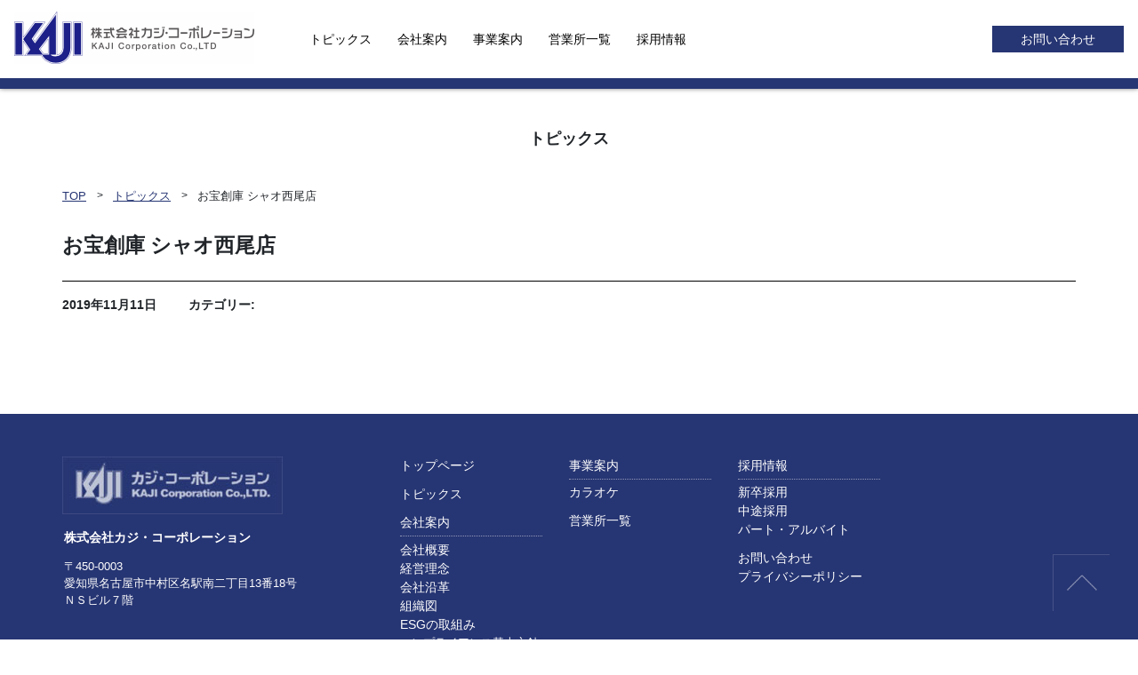

--- FILE ---
content_type: text/html; charset=UTF-8
request_url: https://kaji-corp.co.jp/store/%E3%81%8A%E5%AE%9D%E5%89%B5%E5%BA%AB-%E3%82%B7%E3%83%A3%E3%82%AA%E8%A5%BF%E5%B0%BE%E5%BA%97/
body_size: 7919
content:
<!doctype html>
<html lang="ja">
    <head>
       
		<meta charset="utf-8">
        <meta name="viewport" content="width=640" initial-scale="0.5">
        <link rel="icon" href="https://kaji-corp.co.jp/wp/wp-content/themes/kaji-corp/img/favicon.ico">

        <title>お宝創庫 シャオ西尾店  | 株式会社 カジ・コーポレーション </title>
		
		<!-- Google Tag Manager -->
		<script>(function(w,d,s,l,i){w[l]=w[l]||[];w[l].push({'gtm.start':
		new Date().getTime(),event:'gtm.js'});var f=d.getElementsByTagName(s)[0],
		j=d.createElement(s),dl=l!='dataLayer'?'&l='+l:'';j.async=true;j.src=
		'https://www.googletagmanager.com/gtm.js?id='+i+dl;f.parentNode.insertBefore(j,f);
		})(window,document,'script','dataLayer','GTM-PND4KH7');</script>
		<!-- End Google Tag Manager -->
		
        <!-- lib css ************************************************ -->
        <link href="https://kaji-corp.co.jp/wp/wp-content/themes/kaji-corp/lib/bootstrap-4.1.3-dist/css/bootstrap.min.css" rel="stylesheet">
        <link rel="stylesheet" type="text/css" href="https://kaji-corp.co.jp/wp/wp-content/themes/kaji-corp/style.css">
        <link rel="stylesheet" type="text/css" href="https://kaji-corp.co.jp/wp/wp-content/themes/kaji-corp/css/common.css">
        <link rel="stylesheet" type="text/css" href="https://kaji-corp.co.jp/wp/wp-content/themes/kaji-corp/css/pc.css?1769710744">
        <link rel="stylesheet" type="text/css" href="https://kaji-corp.co.jp/wp/wp-content/themes/kaji-corp/css/sp.css?1769710744" media="screen and (max-width:1200px)" >

        <link rel="stylesheet" href="https://kaji-corp.co.jp/wp/wp-content/themes/kaji-corp/lib/font-awesome-4.7.0/css/font-awesome.min.css">

        <script src="https://kaji-corp.co.jp/wp/wp-content/themes/kaji-corp/lib/jquery/jquery-2.1.4.min.js"></script>
        <script src="https://kaji-corp.co.jp/wp/wp-content/themes/kaji-corp/lib/bootstrap-4.1.3-dist/js/bootstrap.min.js"></script>
        <script src="https://cdnjs.cloudflare.com/ajax/libs/iScroll/5.2.0/iscroll.min.js"></script>
        <link rel="stylesheet" href="https://kaji-corp.co.jp/wp/wp-content/themes/kaji-corp/lib/drawer/drawer.min.css">
        <script src="https://kaji-corp.co.jp/wp/wp-content/themes/kaji-corp/lib/drawer/drawer.min.js"></script>
        
        <script src="https://kaji-corp.co.jp/wp/wp-content/themes/kaji-corp/js/init.js"></script>
                                        

         <meta name='robots' content='max-image-preview:large' />
	<style>img:is([sizes="auto" i], [sizes^="auto," i]) { contain-intrinsic-size: 3000px 1500px }</style>
	<script type="text/javascript">
/* <![CDATA[ */
window._wpemojiSettings = {"baseUrl":"https:\/\/s.w.org\/images\/core\/emoji\/15.0.3\/72x72\/","ext":".png","svgUrl":"https:\/\/s.w.org\/images\/core\/emoji\/15.0.3\/svg\/","svgExt":".svg","source":{"concatemoji":"https:\/\/kaji-corp.co.jp\/wp\/wp-includes\/js\/wp-emoji-release.min.js?ver=6.7.4"}};
/*! This file is auto-generated */
!function(i,n){var o,s,e;function c(e){try{var t={supportTests:e,timestamp:(new Date).valueOf()};sessionStorage.setItem(o,JSON.stringify(t))}catch(e){}}function p(e,t,n){e.clearRect(0,0,e.canvas.width,e.canvas.height),e.fillText(t,0,0);var t=new Uint32Array(e.getImageData(0,0,e.canvas.width,e.canvas.height).data),r=(e.clearRect(0,0,e.canvas.width,e.canvas.height),e.fillText(n,0,0),new Uint32Array(e.getImageData(0,0,e.canvas.width,e.canvas.height).data));return t.every(function(e,t){return e===r[t]})}function u(e,t,n){switch(t){case"flag":return n(e,"\ud83c\udff3\ufe0f\u200d\u26a7\ufe0f","\ud83c\udff3\ufe0f\u200b\u26a7\ufe0f")?!1:!n(e,"\ud83c\uddfa\ud83c\uddf3","\ud83c\uddfa\u200b\ud83c\uddf3")&&!n(e,"\ud83c\udff4\udb40\udc67\udb40\udc62\udb40\udc65\udb40\udc6e\udb40\udc67\udb40\udc7f","\ud83c\udff4\u200b\udb40\udc67\u200b\udb40\udc62\u200b\udb40\udc65\u200b\udb40\udc6e\u200b\udb40\udc67\u200b\udb40\udc7f");case"emoji":return!n(e,"\ud83d\udc26\u200d\u2b1b","\ud83d\udc26\u200b\u2b1b")}return!1}function f(e,t,n){var r="undefined"!=typeof WorkerGlobalScope&&self instanceof WorkerGlobalScope?new OffscreenCanvas(300,150):i.createElement("canvas"),a=r.getContext("2d",{willReadFrequently:!0}),o=(a.textBaseline="top",a.font="600 32px Arial",{});return e.forEach(function(e){o[e]=t(a,e,n)}),o}function t(e){var t=i.createElement("script");t.src=e,t.defer=!0,i.head.appendChild(t)}"undefined"!=typeof Promise&&(o="wpEmojiSettingsSupports",s=["flag","emoji"],n.supports={everything:!0,everythingExceptFlag:!0},e=new Promise(function(e){i.addEventListener("DOMContentLoaded",e,{once:!0})}),new Promise(function(t){var n=function(){try{var e=JSON.parse(sessionStorage.getItem(o));if("object"==typeof e&&"number"==typeof e.timestamp&&(new Date).valueOf()<e.timestamp+604800&&"object"==typeof e.supportTests)return e.supportTests}catch(e){}return null}();if(!n){if("undefined"!=typeof Worker&&"undefined"!=typeof OffscreenCanvas&&"undefined"!=typeof URL&&URL.createObjectURL&&"undefined"!=typeof Blob)try{var e="postMessage("+f.toString()+"("+[JSON.stringify(s),u.toString(),p.toString()].join(",")+"));",r=new Blob([e],{type:"text/javascript"}),a=new Worker(URL.createObjectURL(r),{name:"wpTestEmojiSupports"});return void(a.onmessage=function(e){c(n=e.data),a.terminate(),t(n)})}catch(e){}c(n=f(s,u,p))}t(n)}).then(function(e){for(var t in e)n.supports[t]=e[t],n.supports.everything=n.supports.everything&&n.supports[t],"flag"!==t&&(n.supports.everythingExceptFlag=n.supports.everythingExceptFlag&&n.supports[t]);n.supports.everythingExceptFlag=n.supports.everythingExceptFlag&&!n.supports.flag,n.DOMReady=!1,n.readyCallback=function(){n.DOMReady=!0}}).then(function(){return e}).then(function(){var e;n.supports.everything||(n.readyCallback(),(e=n.source||{}).concatemoji?t(e.concatemoji):e.wpemoji&&e.twemoji&&(t(e.twemoji),t(e.wpemoji)))}))}((window,document),window._wpemojiSettings);
/* ]]> */
</script>
<style id='wp-emoji-styles-inline-css' type='text/css'>

	img.wp-smiley, img.emoji {
		display: inline !important;
		border: none !important;
		box-shadow: none !important;
		height: 1em !important;
		width: 1em !important;
		margin: 0 0.07em !important;
		vertical-align: -0.1em !important;
		background: none !important;
		padding: 0 !important;
	}
</style>
<link rel='stylesheet' id='wp-block-library-css' href='https://kaji-corp.co.jp/wp/wp-includes/css/dist/block-library/style.min.css?ver=6.7.4' type='text/css' media='all' />
<style id='classic-theme-styles-inline-css' type='text/css'>
/*! This file is auto-generated */
.wp-block-button__link{color:#fff;background-color:#32373c;border-radius:9999px;box-shadow:none;text-decoration:none;padding:calc(.667em + 2px) calc(1.333em + 2px);font-size:1.125em}.wp-block-file__button{background:#32373c;color:#fff;text-decoration:none}
</style>
<style id='global-styles-inline-css' type='text/css'>
:root{--wp--preset--aspect-ratio--square: 1;--wp--preset--aspect-ratio--4-3: 4/3;--wp--preset--aspect-ratio--3-4: 3/4;--wp--preset--aspect-ratio--3-2: 3/2;--wp--preset--aspect-ratio--2-3: 2/3;--wp--preset--aspect-ratio--16-9: 16/9;--wp--preset--aspect-ratio--9-16: 9/16;--wp--preset--color--black: #000000;--wp--preset--color--cyan-bluish-gray: #abb8c3;--wp--preset--color--white: #ffffff;--wp--preset--color--pale-pink: #f78da7;--wp--preset--color--vivid-red: #cf2e2e;--wp--preset--color--luminous-vivid-orange: #ff6900;--wp--preset--color--luminous-vivid-amber: #fcb900;--wp--preset--color--light-green-cyan: #7bdcb5;--wp--preset--color--vivid-green-cyan: #00d084;--wp--preset--color--pale-cyan-blue: #8ed1fc;--wp--preset--color--vivid-cyan-blue: #0693e3;--wp--preset--color--vivid-purple: #9b51e0;--wp--preset--gradient--vivid-cyan-blue-to-vivid-purple: linear-gradient(135deg,rgba(6,147,227,1) 0%,rgb(155,81,224) 100%);--wp--preset--gradient--light-green-cyan-to-vivid-green-cyan: linear-gradient(135deg,rgb(122,220,180) 0%,rgb(0,208,130) 100%);--wp--preset--gradient--luminous-vivid-amber-to-luminous-vivid-orange: linear-gradient(135deg,rgba(252,185,0,1) 0%,rgba(255,105,0,1) 100%);--wp--preset--gradient--luminous-vivid-orange-to-vivid-red: linear-gradient(135deg,rgba(255,105,0,1) 0%,rgb(207,46,46) 100%);--wp--preset--gradient--very-light-gray-to-cyan-bluish-gray: linear-gradient(135deg,rgb(238,238,238) 0%,rgb(169,184,195) 100%);--wp--preset--gradient--cool-to-warm-spectrum: linear-gradient(135deg,rgb(74,234,220) 0%,rgb(151,120,209) 20%,rgb(207,42,186) 40%,rgb(238,44,130) 60%,rgb(251,105,98) 80%,rgb(254,248,76) 100%);--wp--preset--gradient--blush-light-purple: linear-gradient(135deg,rgb(255,206,236) 0%,rgb(152,150,240) 100%);--wp--preset--gradient--blush-bordeaux: linear-gradient(135deg,rgb(254,205,165) 0%,rgb(254,45,45) 50%,rgb(107,0,62) 100%);--wp--preset--gradient--luminous-dusk: linear-gradient(135deg,rgb(255,203,112) 0%,rgb(199,81,192) 50%,rgb(65,88,208) 100%);--wp--preset--gradient--pale-ocean: linear-gradient(135deg,rgb(255,245,203) 0%,rgb(182,227,212) 50%,rgb(51,167,181) 100%);--wp--preset--gradient--electric-grass: linear-gradient(135deg,rgb(202,248,128) 0%,rgb(113,206,126) 100%);--wp--preset--gradient--midnight: linear-gradient(135deg,rgb(2,3,129) 0%,rgb(40,116,252) 100%);--wp--preset--font-size--small: 13px;--wp--preset--font-size--medium: 20px;--wp--preset--font-size--large: 36px;--wp--preset--font-size--x-large: 42px;--wp--preset--spacing--20: 0.44rem;--wp--preset--spacing--30: 0.67rem;--wp--preset--spacing--40: 1rem;--wp--preset--spacing--50: 1.5rem;--wp--preset--spacing--60: 2.25rem;--wp--preset--spacing--70: 3.38rem;--wp--preset--spacing--80: 5.06rem;--wp--preset--shadow--natural: 6px 6px 9px rgba(0, 0, 0, 0.2);--wp--preset--shadow--deep: 12px 12px 50px rgba(0, 0, 0, 0.4);--wp--preset--shadow--sharp: 6px 6px 0px rgba(0, 0, 0, 0.2);--wp--preset--shadow--outlined: 6px 6px 0px -3px rgba(255, 255, 255, 1), 6px 6px rgba(0, 0, 0, 1);--wp--preset--shadow--crisp: 6px 6px 0px rgba(0, 0, 0, 1);}:where(.is-layout-flex){gap: 0.5em;}:where(.is-layout-grid){gap: 0.5em;}body .is-layout-flex{display: flex;}.is-layout-flex{flex-wrap: wrap;align-items: center;}.is-layout-flex > :is(*, div){margin: 0;}body .is-layout-grid{display: grid;}.is-layout-grid > :is(*, div){margin: 0;}:where(.wp-block-columns.is-layout-flex){gap: 2em;}:where(.wp-block-columns.is-layout-grid){gap: 2em;}:where(.wp-block-post-template.is-layout-flex){gap: 1.25em;}:where(.wp-block-post-template.is-layout-grid){gap: 1.25em;}.has-black-color{color: var(--wp--preset--color--black) !important;}.has-cyan-bluish-gray-color{color: var(--wp--preset--color--cyan-bluish-gray) !important;}.has-white-color{color: var(--wp--preset--color--white) !important;}.has-pale-pink-color{color: var(--wp--preset--color--pale-pink) !important;}.has-vivid-red-color{color: var(--wp--preset--color--vivid-red) !important;}.has-luminous-vivid-orange-color{color: var(--wp--preset--color--luminous-vivid-orange) !important;}.has-luminous-vivid-amber-color{color: var(--wp--preset--color--luminous-vivid-amber) !important;}.has-light-green-cyan-color{color: var(--wp--preset--color--light-green-cyan) !important;}.has-vivid-green-cyan-color{color: var(--wp--preset--color--vivid-green-cyan) !important;}.has-pale-cyan-blue-color{color: var(--wp--preset--color--pale-cyan-blue) !important;}.has-vivid-cyan-blue-color{color: var(--wp--preset--color--vivid-cyan-blue) !important;}.has-vivid-purple-color{color: var(--wp--preset--color--vivid-purple) !important;}.has-black-background-color{background-color: var(--wp--preset--color--black) !important;}.has-cyan-bluish-gray-background-color{background-color: var(--wp--preset--color--cyan-bluish-gray) !important;}.has-white-background-color{background-color: var(--wp--preset--color--white) !important;}.has-pale-pink-background-color{background-color: var(--wp--preset--color--pale-pink) !important;}.has-vivid-red-background-color{background-color: var(--wp--preset--color--vivid-red) !important;}.has-luminous-vivid-orange-background-color{background-color: var(--wp--preset--color--luminous-vivid-orange) !important;}.has-luminous-vivid-amber-background-color{background-color: var(--wp--preset--color--luminous-vivid-amber) !important;}.has-light-green-cyan-background-color{background-color: var(--wp--preset--color--light-green-cyan) !important;}.has-vivid-green-cyan-background-color{background-color: var(--wp--preset--color--vivid-green-cyan) !important;}.has-pale-cyan-blue-background-color{background-color: var(--wp--preset--color--pale-cyan-blue) !important;}.has-vivid-cyan-blue-background-color{background-color: var(--wp--preset--color--vivid-cyan-blue) !important;}.has-vivid-purple-background-color{background-color: var(--wp--preset--color--vivid-purple) !important;}.has-black-border-color{border-color: var(--wp--preset--color--black) !important;}.has-cyan-bluish-gray-border-color{border-color: var(--wp--preset--color--cyan-bluish-gray) !important;}.has-white-border-color{border-color: var(--wp--preset--color--white) !important;}.has-pale-pink-border-color{border-color: var(--wp--preset--color--pale-pink) !important;}.has-vivid-red-border-color{border-color: var(--wp--preset--color--vivid-red) !important;}.has-luminous-vivid-orange-border-color{border-color: var(--wp--preset--color--luminous-vivid-orange) !important;}.has-luminous-vivid-amber-border-color{border-color: var(--wp--preset--color--luminous-vivid-amber) !important;}.has-light-green-cyan-border-color{border-color: var(--wp--preset--color--light-green-cyan) !important;}.has-vivid-green-cyan-border-color{border-color: var(--wp--preset--color--vivid-green-cyan) !important;}.has-pale-cyan-blue-border-color{border-color: var(--wp--preset--color--pale-cyan-blue) !important;}.has-vivid-cyan-blue-border-color{border-color: var(--wp--preset--color--vivid-cyan-blue) !important;}.has-vivid-purple-border-color{border-color: var(--wp--preset--color--vivid-purple) !important;}.has-vivid-cyan-blue-to-vivid-purple-gradient-background{background: var(--wp--preset--gradient--vivid-cyan-blue-to-vivid-purple) !important;}.has-light-green-cyan-to-vivid-green-cyan-gradient-background{background: var(--wp--preset--gradient--light-green-cyan-to-vivid-green-cyan) !important;}.has-luminous-vivid-amber-to-luminous-vivid-orange-gradient-background{background: var(--wp--preset--gradient--luminous-vivid-amber-to-luminous-vivid-orange) !important;}.has-luminous-vivid-orange-to-vivid-red-gradient-background{background: var(--wp--preset--gradient--luminous-vivid-orange-to-vivid-red) !important;}.has-very-light-gray-to-cyan-bluish-gray-gradient-background{background: var(--wp--preset--gradient--very-light-gray-to-cyan-bluish-gray) !important;}.has-cool-to-warm-spectrum-gradient-background{background: var(--wp--preset--gradient--cool-to-warm-spectrum) !important;}.has-blush-light-purple-gradient-background{background: var(--wp--preset--gradient--blush-light-purple) !important;}.has-blush-bordeaux-gradient-background{background: var(--wp--preset--gradient--blush-bordeaux) !important;}.has-luminous-dusk-gradient-background{background: var(--wp--preset--gradient--luminous-dusk) !important;}.has-pale-ocean-gradient-background{background: var(--wp--preset--gradient--pale-ocean) !important;}.has-electric-grass-gradient-background{background: var(--wp--preset--gradient--electric-grass) !important;}.has-midnight-gradient-background{background: var(--wp--preset--gradient--midnight) !important;}.has-small-font-size{font-size: var(--wp--preset--font-size--small) !important;}.has-medium-font-size{font-size: var(--wp--preset--font-size--medium) !important;}.has-large-font-size{font-size: var(--wp--preset--font-size--large) !important;}.has-x-large-font-size{font-size: var(--wp--preset--font-size--x-large) !important;}
:where(.wp-block-post-template.is-layout-flex){gap: 1.25em;}:where(.wp-block-post-template.is-layout-grid){gap: 1.25em;}
:where(.wp-block-columns.is-layout-flex){gap: 2em;}:where(.wp-block-columns.is-layout-grid){gap: 2em;}
:root :where(.wp-block-pullquote){font-size: 1.5em;line-height: 1.6;}
</style>
<link rel="https://api.w.org/" href="https://kaji-corp.co.jp/wp-json/" /><link rel="EditURI" type="application/rsd+xml" title="RSD" href="https://kaji-corp.co.jp/wp/xmlrpc.php?rsd" />
<meta name="generator" content="WordPress 6.7.4" />
<link rel="canonical" href="https://kaji-corp.co.jp/store/%e3%81%8a%e5%ae%9d%e5%89%b5%e5%ba%ab-%e3%82%b7%e3%83%a3%e3%82%aa%e8%a5%bf%e5%b0%be%e5%ba%97/" />
<link rel='shortlink' href='https://kaji-corp.co.jp/?p=3708' />
<link rel="alternate" title="oEmbed (JSON)" type="application/json+oembed" href="https://kaji-corp.co.jp/wp-json/oembed/1.0/embed?url=https%3A%2F%2Fkaji-corp.co.jp%2Fstore%2F%25e3%2581%258a%25e5%25ae%259d%25e5%2589%25b5%25e5%25ba%25ab-%25e3%2582%25b7%25e3%2583%25a3%25e3%2582%25aa%25e8%25a5%25bf%25e5%25b0%25be%25e5%25ba%2597%2F" />
<link rel="alternate" title="oEmbed (XML)" type="text/xml+oembed" href="https://kaji-corp.co.jp/wp-json/oembed/1.0/embed?url=https%3A%2F%2Fkaji-corp.co.jp%2Fstore%2F%25e3%2581%258a%25e5%25ae%259d%25e5%2589%25b5%25e5%25ba%25ab-%25e3%2582%25b7%25e3%2583%25a3%25e3%2582%25aa%25e8%25a5%25bf%25e5%25b0%25be%25e5%25ba%2597%2F&#038;format=xml" />
<meta property="og:title" content="お宝創庫 シャオ西尾店" />
<meta property="og:description" content="" />
<meta property="og:type" content="article" />
<meta property="og:url" content="https://kaji-corp.co.jp/store/%e3%81%8a%e5%ae%9d%e5%89%b5%e5%ba%ab-%e3%82%b7%e3%83%a3%e3%82%aa%e8%a5%bf%e5%b0%be%e5%ba%97/" />
<meta property="og:image" content="https://kaji-corp.co.jp/wp/wp-content/uploads/2019/02/3771546521acb7d056c8c2e760391d29.png" />
<meta property="og:site_name" content="株式会社 カジ・コーポレーション" />
<meta property="og:locale" content="ja_JP" />
    </head>

        <body class="store-template-default single single-store postid-3708 drawer drawer--right deep">

		<!-- Google Tag Manager (noscript) -->
		<noscript><iframe src="https://www.googletagmanager.com/ns.html?id=GTM-PND4KH7"
		height="0" width="0" style="display:none;visibility:hidden"></iframe></noscript>
		<!-- End Google Tag Manager (noscript) -->

      <div id="pageTop"></div>

        <header class="headerNav">
          <nav class="navbar navbar-expand-md fixed-top">
			<a class="navbar-brand" href="https://kaji-corp.co.jp/"><img src="https://kaji-corp.co.jp/wp/wp-content/themes/kaji-corp/img/logo_main1.png"></a>
            <div class="collapse navbar-collapse" id="navbarCollapse">
              <ul class="navbar-nav mr-auto">
                <li class="nav-item">
                  <a class="nav-link" href="https://kaji-corp.co.jp/topics_list/">トピックス</a>
                </li>
                <li class="nav-item menu-item-has-children">
                  <a class="nav-link" href="https://kaji-corp.co.jp/company/outline/" onmouseover="menu_active('company')" onmouseout="menu_hide('company')">会社案内</a>
                  <ul class="children company" onmouseover="menu_active('company')" onmouseout="menu_hide('company')">
                    <li><a href="https://kaji-corp.co.jp/company/outline/">会社概要</a></li>
                    <li><a href="https://kaji-corp.co.jp/company/policy/">経営理念</a></li>
                    <li><a href="https://kaji-corp.co.jp/company/history/">会社沿革</a></li>
                    <li><a href="https://kaji-corp.co.jp/company/org/">組織図</a></li>
					<li><a href="https://kaji-corp.co.jp/company/esg/">ESGの取組み</a></li>
                    <li><a href="https://kaji-corp.co.jp/company/compliance/">コンプライアンス基本方針</a></li>
					<li><a href="https://kaji-corp.co.jp/company/customerharassment/">カスタマーハラスメントに対する基本方針</a></li>
                  </ul>
                </li>
                <li class="nav-item">
                  <a class="nav-link" href="https://kaji-corp.co.jp/karaoke/business/" onmouseover="menu_active('karaoke')" onmouseout="menu_hide('karaoke')">事業案内</a>
                    <ul class="children karaoke" onmouseover="menu_active('karaoke')" onmouseout="menu_hide('karaoke')">
                      <li><a href="https://kaji-corp.co.jp/karaoke/personal/">短期カラオケレンタル</a></li>
                      <li><a href="https://kaji-corp.co.jp/karaoke/business/tsushin/">長期カラオケレンタル・販売</a></li>
                    </ul>
                </li>
                <li class="nav-item">
                  <a class="nav-link" href="https://kaji-corp.co.jp/store_list/">営業所一覧</a>
                </li>
                <li class="nav-item">
                  <a class="nav-link" href="https://kaji-corp.co.jp/recruit/" onmouseover="menu_active('recruit')" onmouseout="menu_hide('recruit')">採用情報</a>
                  <ul class="children recruit" onmouseover="menu_active('recruit')" onmouseout="menu_hide('recruit')">
                    <li><a href="https://kaji-corp.co.jp/recruit/newgraduate/">新卒採用</a></li>
                    <li><a href="https://kaji-corp.co.jp/karaoke/business/recruit/">中途採用</a></li>
                    <li><a href="https://kaji-corp.co.jp/recruit/parttime/">パート・アルバイト</a></li>
                  </ul>
                </li>
              </ul>
              <ul class="navbar-nav sub">
                <li class="nav-item">
                  <!-- <a class="nav-link d-flex align-items-center" href="https://kaji-corp.co.jp/recruit/"><img src="https://kaji-corp.co.jp/wp/wp-content/uploads/2019/10/header_recruit.jpg"></a> -->
                </li>
                <li class="nav-item d-flex align-items-center">
                  <a class="nav-link contact" href="https://kaji-corp.co.jp/contact/">お問い合わせ</a>
                </li>
              </ul>
            </div>
          </nav>
          <div class="drawerWrap">
            <button type="button" class="drawer-toggle drawer-hamburger">
              <span class="txt">MENU</span>
              <span class="drawer-hamburger-icon"></span>
            </button>
            <nav class="drawer-nav" role="navigation" role="navigation" itemscope="itemscope" itemtype="http://scheme.org/SiteNavigationElement">
              <ul id="menu-nav_sp" class="drawer-menu"><li id="menu-item-645" class="menu-item menu-item-type-custom menu-item-object-custom menu-item-home menu-item-645"><a href="https://kaji-corp.co.jp">TOP</a></li>
<li id="menu-item-644" class="menu-item menu-item-type-post_type menu-item-object-page menu-item-644"><a href="https://kaji-corp.co.jp/topics_list/">トピックス</a></li>
<li id="menu-item-2093" class="menu-item menu-item-type-post_type menu-item-object-page menu-item-has-children menu-item-2093"><a href="https://kaji-corp.co.jp/company/outline/">会社案内</a>
<ul class="sub-menu">
	<li id="menu-item-5622" class="menu-item menu-item-type-post_type menu-item-object-page menu-item-5622"><a href="https://kaji-corp.co.jp/company/outline/">会社概要</a></li>
	<li id="menu-item-5621" class="menu-item menu-item-type-post_type menu-item-object-page menu-item-5621"><a href="https://kaji-corp.co.jp/company/policy/">経営理念</a></li>
	<li id="menu-item-5623" class="menu-item menu-item-type-post_type menu-item-object-page menu-item-5623"><a href="https://kaji-corp.co.jp/company/history/">会社沿革</a></li>
	<li id="menu-item-5620" class="menu-item menu-item-type-post_type menu-item-object-page menu-item-5620"><a href="https://kaji-corp.co.jp/company/org/">組織図</a></li>
	<li id="menu-item-5618" class="menu-item menu-item-type-post_type menu-item-object-page menu-item-5618"><a href="https://kaji-corp.co.jp/company/esg/">ESGの取組み</a></li>
	<li id="menu-item-5619" class="menu-item menu-item-type-post_type menu-item-object-page menu-item-5619"><a href="https://kaji-corp.co.jp/company/compliance/">コンプライアンス基本方針</a></li>
	<li id="menu-item-5617" class="menu-item menu-item-type-post_type menu-item-object-page menu-item-5617"><a href="https://kaji-corp.co.jp/company/customerharassment/">カスタマーハラスメントに対する基本方針</a></li>
</ul>
</li>
<li id="menu-item-5606" class="menu-item menu-item-type-custom menu-item-object-custom menu-item-has-children menu-item-5606"><a href="https://kaji-corp.co.jp/karaoke/business/">事業案内</a>
<ul class="sub-menu">
	<li id="menu-item-5608" class="menu-item menu-item-type-custom menu-item-object-custom menu-item-5608"><a href="https://kaji-corp.co.jp/karaoke/personal/">短期カラオケレンタル</a></li>
	<li id="menu-item-5609" class="menu-item menu-item-type-custom menu-item-object-custom menu-item-5609"><a href="https://kaji-corp.co.jp/karaoke/business/tsushin/">長期カラオケレンタル・販売</a></li>
</ul>
</li>
<li id="menu-item-653" class="menu-item menu-item-type-post_type menu-item-object-page menu-item-653"><a href="https://kaji-corp.co.jp/store_list/">営業所一覧</a></li>
<li id="menu-item-655" class="menu-item menu-item-type-post_type menu-item-object-page menu-item-has-children menu-item-655"><a href="https://kaji-corp.co.jp/recruit/">採用情報</a>
<ul class="sub-menu">
	<li id="menu-item-5613" class="menu-item menu-item-type-post_type menu-item-object-page menu-item-5613"><a href="https://kaji-corp.co.jp/recruit/newgraduate/">新卒採用</a></li>
	<li id="menu-item-5616" class="menu-item menu-item-type-custom menu-item-object-custom menu-item-5616"><a href="https://kaji-corp.co.jp/karaoke/business/recruit/">中途採用</a></li>
	<li id="menu-item-5615" class="menu-item menu-item-type-post_type menu-item-object-page menu-item-5615"><a href="https://kaji-corp.co.jp/recruit/parttime/">パート・アルバイト</a></li>
</ul>
</li>
<li id="menu-item-654" class="menu-item menu-item-type-post_type menu-item-object-page menu-item-654"><a href="https://kaji-corp.co.jp/contact/">お問い合わせ</a></li>
</ul>            </nav>
          </div>

        </header>

        <main role="main">
      <div class="container mainCol">
        <div class="row">
          <div class="col-lg-12">
            <h1>トピックス</h1>
                        <div class="breadcrumb"><li><a href="https://kaji-corp.co.jp" >TOP</a></li><span>></span><li><a href="https://kaji-corp.co.jp/topics_list/">トピックス</a></li><span>></span><li>お宝創庫 シャオ西尾店</li></div>
						<div class="content">
							<article class="single">
								<h1 class="postTitle">お宝創庫 シャオ西尾店</h1>
								<div class="postMeta">
									<time datetime="2019-11-11 02:01:21">2019年11月11日</time>
																		<span class="category">カテゴリー:<a href="https://kaji-corp.co.jp/category/"></a></span>
								</div>
																																</article>
						</div><!-- .wrap -->
        	</div>
        </div>
      </div>

    </main>
    <!-- FOOTER -->
    <footer>
      <div class="nav container">
        <div class="row">
          <div class="address col-lg-4">
           <a href="https://kaji-corp.co.jp/"><img src="https://kaji-corp.co.jp/wp/wp-content/themes/kaji-corp/img/logo_footer.jpg"></a>
           <div class="details">
            <p><strong>株式会社カジ・コーポレーション </strong></p>
            <p>〒450-0003<br>愛知県名古屋市中村区名駅南二丁目13番18号<br>ＮＳビル７階</p>
           </div>
          </div>
          <div class="col-lg-2">
            <ul>
              <li><a href="https://kaji-corp.co.jp/">トップページ</a></li>
            </ul>
            <ul>
              <li><a href="https://kaji-corp.co.jp/topics_list/">トピックス</a></li>
            </ul>
            <ul>
              <li><a class="title">会社案内</a></li>
              <li><a href="https://kaji-corp.co.jp/company/outline/">会社概要</a></li>
              <li><a href="https://kaji-corp.co.jp/company/policy/">経営理念</a></li>
              <li><a href="https://kaji-corp.co.jp/company/history/">会社沿革</a></li>
				<li><a href="https://kaji-corp.co.jp/company/org/">組織図</a></li>
				<li><a href="https://kaji-corp.co.jp/company/esg/">ESGの取組み</a></li>
              <li><a href="https://kaji-corp.co.jp/company/compliance/" style="font-size: 0.8rem;">コンプライアンス基本方針</a></li>
              <li><a href="https://kaji-corp.co.jp/customerharassment/" style="font-size: 0.8rem;">カスタマーハラスメントに対する基本方針</a></li>
				
            </ul>
          </div>
          <div class="col-lg-2">
            <ul>
              <li><a class="title">事業案内</a></li>
                              <li><a href="https://kaji-corp.co.jp/karaoke/">カラオケ</a></li>
                <!--<li><a href="https://kaji-corp.co.jp/business/#eco">リユース</a></li>-->
                <!--<li><a href="https://kaji-corp.co.jp/business/#brand">ブランド買取・販売</a></li>-->
                          </ul>
            <ul>
              <li><a href="https://kaji-corp.co.jp/store_list/">営業所一覧</a></li>
            </ul>
          </div>
          <div class="col-lg-2">
            <ul>
              <li><a class="title">採用情報</a></li>
              <li><a href="https://kaji-corp.co.jp/recruit/newgraduate/">新卒採用</a></li>
              <li><a href="https://kaji-corp.co.jp/karaoke/business/recruit/">中途採用</a></li>
              <li><a href="https://kaji-corp.co.jp/recruit/parttime/">パート・アルバイト</a></li>
            </ul>
            <ul>
              <li><a href="https://kaji-corp.co.jp/contact/">お問い合わせ</a></li>
              <li><a href="https://kaji-corp.co.jp/privacy/">プライバシーポリシー</a></li>
            </ul>
          </div>
          <div class="col-lg-2"></div>
        </div>
        <div></div>
      </div>
      <!--<div class="group">
        <h5>株式会社カジ・コーポレーション<br>グループサイト</h5>
        <div class="linkIcon">
                                             <a href="https://www.otakarasouko.com/" target="_blank"><img src="https://kaji-corp.co.jp/wp/wp-content/uploads/2020/12/79a2a843cf40c449260d84c8bfdcc16b.jpg"><span>お宝創庫</span></a>
                         <a href="https://www.otakarasouko.com/buying_02/" target="_blank"><img src="https://kaji-corp.co.jp/wp/wp-content/uploads/2020/12/4b4c8f83c18a723eb217e5ee6a23cc22.jpg"><span>出張買取</span></a>
                         <a href="https://www.preyz.com/" target="_blank"><img src="https://kaji-corp.co.jp/wp/wp-content/uploads/2020/12/042bb696822547b80fd872dfb13e1033.jpg"><span>プレイズ</span></a>
                         <a href="https://www.ecotool.jp/" target="_blank"><img src="https://kaji-corp.co.jp/wp/wp-content/uploads/2020/12/85ade066a489442ec6136966dcf2e30c.jpg"><span>エコツール</span></a>
                         <a href="https://www.medio-net.com/" target="_blank"><img src="https://kaji-corp.co.jp/wp/wp-content/uploads/2020/12/a1f017219ef904a0e99afe9e4212dbaa.jpg"><span>メディオ</span></a>
                       
                  </div>
      </div>-->
      <div class="copyright">Copyright Ⓒ KAJI CORPORATION CO.,LTD. All Rights Reserved.</div>
    </footer>

    <a href="#pageTop" class="pageTop"><img src="https://kaji-corp.co.jp/wp/wp-content/themes/kaji-corp/img/pageTop.png"></a>

      </body>
</html>


--- FILE ---
content_type: text/css
request_url: https://kaji-corp.co.jp/wp/wp-content/themes/kaji-corp/style.css
body_size: 481
content:
/*
Theme Name: kaji-corp
Theme URI: http://app-labo.com
Description: kaji-corp.co.jp
Version: 1.0
Author: funa2
Author URI: http://app-labo.com
*/

.aligncenter {
    display: block;
    margin: 0 auto;
}
.alignright { float: right; }
.alignleft { float: left; }



/*.table_officer {
	border:none;
}
.table_officer td{
	font-size:1rem !important;
	border:none;
	padding: 0;
}*/
.policy {}
.policy h2{
	background-color: #263573;
	text-align: center;
	color:white;
	padding: 1em 0 !important;
}
.policy h4{
	color:#263573;
	padding: 0.5em 0 !important;
	border-bottom:2px solid #263573;
}

--- FILE ---
content_type: text/css
request_url: https://kaji-corp.co.jp/wp/wp-content/themes/kaji-corp/css/common.css
body_size: 1166
content:
html, body, div, span, applet, object, iframe, h1, h2, h3, h4, h5, h6, p, blockquote, pre, a, abbr, acronym, address, big, cite, code, del, dfn, em, img, ins, kbd, q, s, samp, small, strike, strong, sub, sup, tt, var, b, u, i, center, dl, dt, dd, ol, ul, li, fieldset, form, label, legend, table, caption, tbody, tfoot, thead, tr, th, td, article, aside, canvas, details, embed, figure, figcaption, footer, header, hgroup, menu, nav, output, ruby, section, summary, time, mark, audio, video { margin: 0; padding: 0; border: 0; font: inherit; font-size: 100%; vertical-align: baseline; }

html { line-height: 1; }

ol, ul { list-style: none; }

table { border-collapse: collapse; border-spacing: 0; }

caption, th, td { text-align: left; font-weight: normal; vertical-align: middle; }

q, blockquote { quotes: none; }
q:before, q:after, blockquote:before, blockquote:after { content: ""; content: none; }

a img { border: none; }

article, aside, details, figcaption, figure, footer, header, hgroup, menu, nav, section, summary { display: block; }

* { font-family: '游ゴシック' ,'Meiryo', 'メイリオ', 'Hiragino Kaku Gothic ProN', 'ヒラギノ角ゴ ProN W3', 'Osaka', 'MS PGothic', 'arial', 'helvetica', 'sans-serif' !important; margin: 0; padding: 0; border: none; box-sizing: border-box; }

html { height: 100%; }

body { -webkit-font-smoothing: antialiased; -moz-osx-font-smoothing: grayscale; }
body a { text-decoration: none; }
body a:hover { opacity: 0.8; }

.fa { font: normal normal normal 14px/1 FontAwesome !important; }

/* latin-ext */
@font-face { font-family: 'Lato'; font-style: normal; font-weight: 400; src: local("Lato Regular"), local("Lato-Regular"), url(../lib/googlefont/font/UyBMtLsHKBKXelqf4x7VRQ.woff2) format("woff2"); unicode-range: U+0100-024F, U+1E00-1EFF, U+20A0-20AB, U+20AD-20CF, U+2C60-2C7F, U+A720-A7FF; }

/* latin */
@font-face { font-family: 'Lato'; font-style: normal; font-weight: 400; src: local("Lato Regular"), local("Lato-Regular"), url(../lib/googlefont/font/1YwB1sO8YE1Lyjf12WNiUA.woff2) format("woff2"); unicode-range: U+0000-00FF, U+0131, U+0152-0153, U+02C6, U+02DA, U+02DC, U+2000-206F, U+2074, U+20AC, U+2212, U+2215; }

/* latin-ext */
@font-face { font-family: 'Lato'; font-style: normal; font-weight: 700; src: local("Lato Bold"), local("Lato-Bold"), url(../lib/googlefont/font/ObQr5XYcoH0WBoUxiaYK3_Y6323mHUZFJMgTvxaG2iE.woff2) format("woff2"); unicode-range: U+0100-024F, U+1E00-1EFF, U+20A0-20AB, U+20AD-20CF, U+2C60-2C7F, U+A720-A7FF; }

/* latin */
@font-face { font-family: 'Lato'; font-style: normal; font-weight: 700; src: local("Lato Bold"), local("Lato-Bold"), url(../lib/googlefont/font/H2DMvhDLycM56KNuAtbJYA.woff2) format("woff2"); unicode-range: U+0000-00FF, U+0131, U+0152-0153, U+02C6, U+02DA, U+02DC, U+2000-206F, U+2074, U+20AC, U+2212, U+2215; }

/* latin-ext */
@font-face { font-family: 'Lato'; font-style: normal; font-weight: 900; src: local("Lato Black"), local("Lato-Black"), url(../lib/googlefont/font/R4a6fty3waPci7C44H8AjvY6323mHUZFJMgTvxaG2iE.woff2) format("woff2"); unicode-range: U+0100-024F, U+1E00-1EFF, U+20A0-20AB, U+20AD-20CF, U+2C60-2C7F, U+A720-A7FF; }

/* latin */
@font-face { font-family: 'Lato'; font-style: normal; font-weight: 900; src: local("Lato Black"), local("Lato-Black"), url(../lib/googlefont/font/tI4j516nok_GrVf4dhunkg.woff2) format("woff2"); unicode-range: U+0000-00FF, U+0131, U+0152-0153, U+02C6, U+02DA, U+02DC, U+2000-206F, U+2074, U+20AC, U+2212, U+2215; }


--- FILE ---
content_type: text/css
request_url: https://kaji-corp.co.jp/wp/wp-content/themes/kaji-corp/css/pc.css?1769710744
body_size: 4796
content:
@charset "UTF-8";
.pickUp {
  color: red; }

.pageTop {
  display: block;
  position: fixed;
  width: 64px;
  height: 64px;
  border: 1px solid rgba(255, 255, 255, 0.3);
  right: 2rem;
  bottom: 2rem;
  opacity: 0.5; }
.pageTop:hover {
  opacity: 1; }

ul.pagination {
  display: block;
  text-align: center; }
ul.pagination li {
  display: inline-block; }
ul.pagination li a {
  display: inline-block;
  color: white;
  background-color: #263573; }
ul.pagination li a:hover {
  color: white;
  background-color: #263573;
  opacity: 0.7; }

body header {
  height: 100px; }
body header .drawerWrap {
  display: none; }
body header nav.navbar-expand-md {
  -moz-box-shadow: 0 0 5px rgba(0, 0, 0, 0.5);
  -webkit-box-shadow: 0 0 5px rgba(0, 0, 0, 0.5);
  box-shadow: 0 0 5px rgba(0, 0, 0, 0.5);
  height: 100px;
  background-color: #fff;
  border-bottom: 12px #263573 solid;
  font-size: 0.9em; }
body header nav.navbar-expand-md .navbar-brand {
  margin-right: 3rem; }
body header nav.navbar-expand-md ul.navbar-nav a.nav-link {
  color: #000;
  padding-left: 1em;
  padding-right: 1em; }
body header nav.navbar-expand-md ul.navbar-nav a.nav-link:hover {
  text-decoration: underline; }
body header nav.navbar-expand-md ul.navbar-nav .children {
  display: none;
  position: absolute;
  padding: 1rem;
  min-width: 8rem;
  background-color: #263573; }
body header nav.navbar-expand-md ul.navbar-nav .children a {
  color: white;
  padding: 0.5em 0;
  display: block; }
body header nav.navbar-expand-md ul.navbar-nav .children.active {
  display: block; }
body header nav.navbar-expand-md ul.sub .nav-item a.contact {
  color: #fff;
  background-color: #263573;
  padding: 0.5rem 2rem; }
body header nav.navbar-expand-md ul.sub .nav-item a.contact:hover {
  text-decoration: none; }
body header.scrolled {
  height: 70px; }
body header.scrolled nav.navbar-expand-md {
  height: 70px;
  background-color: #fff;
  border-bottom: 12px #263573 solid;
  font-size: 0.9em; }
body header.scrolled nav.navbar-expand-md .navbar-brand {
  margin-right: 3rem; }
body header.scrolled nav.navbar-expand-md ul.navbar-nav a.nav-link {
  color: #000;
  padding-left: 1em;
  padding-right: 1em; }
body header.scrolled nav.navbar-expand-md ul.navbar-nav a.nav-link:hover {
  text-decoration: underline; }
body header.scrolled nav.navbar-expand-md ul.sub .nav-item a.contact {
  color: #fff;
  background-color: #263573;
  padding: 0.5rem 2rem; }
body header.scrolled nav.navbar-expand-md ul.sub .nav-item a.contact:hover {
  text-decoration: none; }
body > footer {
  margin-top: 2rem;
  background-color: #263573; }
body > footer .nav {
  padding: 3em 0; }
body > footer .nav .row {
  width: 100%; }
body > footer .nav .row .address > a {
  display: block;
  margin-bottom: 0.5em; }
body > footer .nav .row .address .details {
  padding-left: 0.1em; }
body > footer .nav .row .address .details p {
  color: #fff;
  font-size: 0.8rem;
  padding: 0.5em 0;
  line-height: 1.5em; }
body > footer .nav .row .address .details p strong {
  font-size: 0.9rem;
  font-weight: bold; }
body > footer .nav .row .col-lg-2 ul {
  margin-bottom: 0.7em; }
body > footer .nav .row .col-lg-2 ul li a {
  display: block;
  color: #fff;
  font-size: 0.9rem;
  line-height: 1.5em; }
body > footer .nav .row .col-lg-2 ul li a.title {
  border-bottom: 1px dotted rgba(255, 255, 255, 0.5);
  padding-bottom: 0.3em;
  margin-bottom: 0.3em; }
body > footer .nav .row .col-lg-2 ul li a.title.hover {
  opacity: 1; }
body > footer .group {
  background-color: #fff;
  padding: 2rem;
  text-align: center; }
body > footer .group h5 {
  text-align: center;
  color: #263573;
  padding-bottom: 1rem; }
body > footer .group h5 br {
  display: none; }
body > footer .copyright {
  padding: 6em 0;
  text-align: center;
  color: #fff;
  font-size: 0.7em; }

.linkIcon {
  text-align: center; }
.linkIcon a {
  margin: 1rem 0.5rem;
  color: #263573;
  display: inline-block;
  width: 82px;
  vertical-align: top;
  font-size: 0.8rem;
  line-height: 1.3em; }
.linkIcon a:hover {
  text-decoration: none; }
.linkIcon a img {
  width: 80px;
  height: 80px;
  border: 1px solid #eee;
  margin-bottom: 0.2em; }

body.top > main .mainVi {
  overflow: hidden;
  margin-top: 30px; }
body.top > main .mainVi .row {
  overflow: hidden;
  margin-left: 0;
  margin-right: 0;
  /*border-bottom: 12px #263573 solid;*/ }
body.top > main .mainVi .row > div {
  overflow: hidden;
  padding-left: 0;
  padding-right: 0; }
body.top > main .mainVi .catchcopy {
  background-color: #263573;
  color: #fff;
  text-align: center;
  padding: 2rem 0;
  font-size: 1.1rem;
  font-weight: bold; }
body.top > main .mainVi .catchcopy br {
  display: none; }
body.top > main .mainVi a {
  display: block;
  position: relative; }
body.top > main .mainVi a:hover {
  text-decoration: none; }
body.top > main .mainVi a.mainVi1 {
  background-image: url(../img/mainVi_bg2_pc.jpg);
x }
body.top > main .mainVi a.mainVi2 {
  background-image: url(../img/mainVi_bg2.jpg); }
body.top > main .mainVi a.mainVi3 {
  background-image: url(../img/mainVi_bg3.jpg); }
body.top > main .mainVi a.mainVi4 {
  background-image: url(../img/mainVi_bg4.jpg); }
body.top > main .mainVi a.mainVi5 {
  background-image: url(../img/mainVi_bg5.jpg); }
body.top > main .mainVi a.mainVi6 {
  background-image: url(../img/mainVi_bg6.jpg); }
body.top > main .mainVi a.mainVi_content {
  background-size: auto;
  background-position: top;
  background-repeat: no-repeat;
  background-size: cover;  
}
body.top > main .mainVi a.mainVi_content h3 {
  font-size: 1.1rem;
  line-height: 1.5em;
  padding: 1.5rem 1.5rem 0;
  color: #000;
  font-weight: bold;
  text-shadow: 0px 1px 1px #fff,0px 0px 1px #fff,1px 0px 1px #fff,0px -1px 1px #fff,-1px -1px 1px #fff,-1px 0px 1px #fff; }
body.top > main .mainVi a.mainVi_content p.image {
  padding: 1rem 1.5rem; }
body.top > main .mainVi a.mainVi_content p.image img {
  max-width: 100%;
  height: auto;
  padding: 0rem 1rem; }
body.top > main .mainVi a.mainVi_content p.caption {
  position: absolute;
  width: 100%;
  bottom: 0;
  padding: 1rem 1.5rem;
  font-size: 0.9rem;
  line-height: 1.5em;
  color: #fff;
  background-color: rgba(38, 53, 115, 0.75); }
body.top > main .mainVi a.mainVi_content {
  overflow: hidden;
  -webkit-transition: all 0.3s ease-in-out;
  -o-transition: all 0.3s ease-in-out;
  transition: all 0.3s ease-in-out; }
body.top > main .mainVi a.mainVi_content:before, body.top > main .mainVi a.mainVi_content:after {
  content: "";
  position: absolute;
  width: 100%;
  height: 50%;
  top: -50%;
  left: 0;
  background-color: rgba(255, 255, 255, 0.3);
  -webkit-transition: all 0.3s ease-in-out;
  -o-transition: all 0.3s ease-in-out;
  transition: all 0.3s ease-in-out; }
body.top > main .mainVi a.mainVi_content:after {
  top: 100%; }
body.top > main .mainVi a.mainVi_content:hover:before {
  top: 0; }
body.top > main .mainVi a.mainVi_content:hover:after {
  top: 50%; }
body.top > main .mainVi .sp a.mainVi_content {
  border: 1px solid #fff; }
body.top > main .mainVi .sp a.mainVi_content p.image {
  padding: 1rem 1.5rem; }
body.top > main .mainVi .sp a.mainVi_content p.image img {
  max-width: 100%;
  height: auto; }
body.top > main .mainVi .sp a.mainVi_content p.caption {
  padding: 1rem 1.5rem;
  font-size: 0.9rem;
  line-height: 1.5em;
  color: #fff;
  background-color: #263573; }
body.top .mainCol {
  margin-top: 3.5rem; }
body.top .mainCol h3 {
  font-weight: bold;
  font-size: 1.2em;
  margin-bottom: 1rem; }
body.top .mainCol .topics {
  padding: 1rem 0; }
body.top .mainCol .topics a {
  display: table;
  width: 100%;
  padding: 1rem; }
body.top .mainCol .topics a:nth-child(odd) {
  background-color: #eee; }
body.top .mainCol .topics a:hover {
  text-decoration: none;
  opacity: 0.8; }
body.top .mainCol .topics a.more {
  background-color: #263573;
  color: #fff;
  display: block;
  text-align: center;
  padding: 0.9em 0;
  font-size: 0.9em; }
body.top .mainCol .topics a .thumb {
  display: table-cell;
  vertical-align: top;
  padding-right: 1rem; }
body.top .mainCol .topics a .thumb img {
  -moz-box-shadow: 0 0 1rem rgba(0, 0, 0, 0.1);
  -webkit-box-shadow: 0 0 1rem rgba(0, 0, 0, 0.1);
  box-shadow: 0 0 1rem rgba(0, 0, 0, 0.1);
  width: 90px;
  height: 90px; }
body.top .mainCol .topics a .text {
  display: table-cell;
  vertical-align: top;
  color: #000; }
body.top .mainCol .topics a .text .sub .icon {
  display: inline-block;
  color: #fff;
  font-size: 0.8em;
  padding: 0.2em 0.5em; }
body.top .mainCol .topics a .text .sub .ir {
  background-color: #4d639f; }
body.top .mainCol .topics a .text .sub .open {
  background-color: #356c92; }
body.top .mainCol .topics a .text .sub .news {
  background-color: #a67b2d; }
body.top .mainCol .topics a .text .sub .press {
  background-color: #3a614f; }
body.top .mainCol .topics a .text .sub .renewal {
  background-color: #92a1a6; }
body.top .mainCol .topics a .text .sub .moving {
  background-color: #bda5bb; }
body.top .mainCol .topics a .text .sub .close {
  background-color: #babea5; }
body.top .mainCol .topics a .text .sub .date {
  font-size: 0.8em; }
body.top .mainCol .topics a .text h4 {
  font-weight: bold;
  font-size: 0.95em;
  padding: 0.5em 0; }
body.top .mainCol .topics a .text p {
  font-size: 0.85em;
  line-height: 1.5em; }
body.top .mainCol h3.hide {
  visibility: hidden;
  padding-bottom: 1rem; }
body.top .mainCol .banner li {
  margin-bottom: 1.2rem; }
body.top .mainCol .banner li a {
  display: block;
  max-width: 240px;
  -moz-box-shadow: 0 0 1rem rgba(0, 0, 0, 0.1);
  -webkit-box-shadow: 0 0 1rem rgba(0, 0, 0, 0.1);
  box-shadow: 0 0 1rem rgba(0, 0, 0, 0.1); }
body.top .mainCol .banner li a img {
  display: block;
  max-width: 100%;
  height: auto; }

body.deep > main .mainCol {
  padding: 3rem 0; }
body.deep > main .mainCol h1 {
  text-align: center;
  font-weight: bold;
  font-size: 1.1rem;
  padding-bottom: 1em; }
body.deep > main .mainCol h1 span.sub {
  font-size: 0.7em; }
body.deep > main .mainCol .breadcrumb {
  background: transparent;
  font-size: 0.8rem;
  padding: 0;
  margin: 2rem 0; }
body.deep > main .mainCol .breadcrumb li a {
  color: #263573;
  text-decoration: underline; }
body.deep > main .mainCol .breadcrumb li a:hover {
  text-decoration: none; }
body.deep > main .mainCol .breadcrumb span {
  font-size: 0.9em;
  padding: 0 1em; }
body.deep > main .mainCol article {
  font-size: 120%;
  line-height: 1.8em; }
body.deep > main .mainCol article p {
  font-size: 120%;
  line-height: 1.8em; }
body.deep > main .mainCol article img {
  max-width: 100%;
  height: auto; }
body.deep > main .mainCol article a.linkBar {
  background-color: #263573;
  color: #fff !important;
  display: block;
  text-align: center;
  padding: 0.9em 0;
  font-size: 0.9em;
  text-decoration: none !important; }
body.deep > main .mainCol article a.linkBar:hover {
  text-decoration: none; }
body.deep > main .mainCol article.page {
  line-height: 1.5em;
  font-size: 0.9rem;
  /* editor */
  /* img */
  /* clearfix */ }
body.deep > main .mainCol article.page th, body.deep > main .mainCol article.page td {
  font-size: 120%;
  line-height: 1.8em; }
body.deep > main .mainCol article.page th {
  font-weight: bold; }
body.deep > main .mainCol article.page .table_officer td {
  font-size: 1rem;
  border: none;
  padding: 0 0 0.5em 0; }
body.deep > main .mainCol article.page .table_officer td br {
  display: none; }
body.deep > main .mainCol article.page .btn {
  text-decoration: none;
  color: gray;
  border: 1px solid gray; }
body.deep > main .mainCol article.page .org_image {
  width: 640px; }
body.deep > main .mainCol article.page .history .line {
  border-left: 3px solid #A8AEC7;
  padding-left: 0;
  position: relative; }
body.deep > main .mainCol article.page .history .line:after {
  content: "●";
  margin-left: -0.58em;
  color: #263573;
  text-shadow: 0 0 3px white; }
body.deep > main .mainCol article.page .history tr:first-child .line:before {
  border-top: 1px solid #DEE2E6;
  content: "";
  display: block;
  height: 17px;
  width: 1rem;
  background-color: white;
  position: absolute;
  top: -1px;
  left: -4px; }
body.deep > main .mainCol article.page a {
  color: #263573;
  text-decoration: underline; }
body.deep > main .mainCol article.page a:hover {
  text-decoration: none; }
body.deep > main .mainCol article.page .aligncenter {
  display: block;
  margin: 0 auto; }
body.deep > main .mainCol article.page .alignright {
  float: right;
  margin: 0 0 1rem 1.5rem; }
body.deep > main .mainCol article.page .alignleft {
  float: left;
  margin: 0 1.5rem 1rem 0; }
body.deep > main .mainCol article.page h1, body.deep > main .mainCol article.page h2, body.deep > main .mainCol article.page h3, body.deep > main .mainCol article.page h4, body.deep > main .mainCol article.page h5, body.deep > main .mainCol article.page h6 {
  font-weight: bold;
  font-size: 1.5em;
  line-height: 1.8em;
  padding-bottom: 1rem; }
body.deep > main .mainCol article.page h4 {
  font-size: 1rem; }
body.deep > main .mainCol article.page div.wrap {
  padding: 2rem 0 0 0; }
body.deep > main .mainCol article.page div.wrap h4 {
  padding-bottom: 0; }
body.deep > main .mainCol article.page p {
  padding: 0.5rem 0; }
body.deep > main .mainCol article.page .president_name {
  text-align: center;
  font-family: "ヒラギノ明朝 ProN W6", "HiraMinProN-W6", "HG明朝E", "ＭＳ Ｐ明朝", "MS PMincho", "MS 明朝", serif;
  font-size: 1.3rem;
  font-weight: bold; }
body.deep > main .mainCol article.page .president_name span {
  font-size: 1rem;
  margin-right: 1em; }
body.deep > main .mainCol article.page p {
  display: block;
  margin: 1em 0; }
body.deep > main .mainCol article.page strong {
  font-weight: bold; }
body.deep > main .mainCol article.page em {
  font-style: italic; }
body.deep > main .mainCol article.page blockquote {
  display: block;
  -webkit-margin-before: 1em;
  -webkit-margin-after: 1em;
  -webkit-margin-start: 40px;
  -webkit-margin-end: 40px; }
body.deep > main .mainCol article.page .aligncenter {
  display: block;
  margin: 0 auto; }
body.deep > main .mainCol article.page .alignright {
  float: right; }
body.deep > main .mainCol article.page .alignleft {
  float: left; }
body.deep > main .mainCol article.page img[class*="wp-image-"], body.deep > main .mainCol article.page img[class*="attachment-"] {
  height: auto;
  max-width: 100%; }
body.deep > main .mainCol article.page .clearfix {
  overflow: hidden;
  zoom: 1; }
body.deep > main .mainCol article.page .clearfix:after {
  content: "";
  display: block;
  clear: both; }
body.deep > main .mainCol article.page form .label-default {
  font-size: 0.9em;
  color: red; }
body.deep > main .mainCol article.page form .control-label {
  display: block;
  padding: 1rem 0 0.5rem 0; }
body.deep > main .mainCol article.page form .privacy {
  height: 10rem;
  overflow-y: scroll;
  border: 1px solid gray;
  margin-bottom: 1rem; }
body.deep > main .mainCol article.page form .privacy .inner {
  padding: 1rem; }
body.deep > main .mainCol article.page .mw_wp_form_confirm .privacy_title {
  display: none; }
body.deep > main .mainCol article.page .mw_wp_form_confirm .privacy {
  display: none; }
body.deep > main .mainCol article.page .mw_wp_form_confirm .agree {
  display: none; }
body.deep > main .mainCol article.single {
  line-height: 1.5em;
  font-size: 0.9rem;
  /* editor */
  /* img */
  /* clearfix */ }
body.deep > main .mainCol article.single th {
  font-weight: bold; }
body.deep > main .mainCol article.single .btn {
  text-decoration: none;
  color: gray;
  border: 1px solid gray; }
body.deep > main .mainCol article.single .history .line {
  border-left: 3px solid #A8AEC7;
  padding-left: 0;
  position: relative; }
body.deep > main .mainCol article.single .history .line:after {
  content: "●";
  margin-left: -0.58em;
  color: #263573;
  text-shadow: 0 0 3px white; }
body.deep > main .mainCol article.single .history tr:first-child .line:before {
  border-top: 1px solid #DEE2E6;
  content: "";
  display: block;
  height: 17px;
  width: 1rem;
  background-color: white;
  position: absolute;
  top: -1px;
  left: -4px; }
body.deep > main .mainCol article.single a {
  color: #263573;
  text-decoration: underline; }
body.deep > main .mainCol article.single a:hover {
  text-decoration: none; }
body.deep > main .mainCol article.single .aligncenter {
  display: block;
  margin: 0 auto; }
body.deep > main .mainCol article.single .alignright {
  float: right;
  margin: 0 0 1rem 1.5rem; }
body.deep > main .mainCol article.single .alignleft {
  float: left;
  margin: 0 1.5rem 1rem 0; }
body.deep > main .mainCol article.single h1, body.deep > main .mainCol article.single h2, body.deep > main .mainCol article.single h3, body.deep > main .mainCol article.single h4, body.deep > main .mainCol article.single h5, body.deep > main .mainCol article.single h6 {
  font-weight: bold;
  font-size: 1.2rem;
  padding-bottom: 1rem; }
body.deep > main .mainCol article.single h1.postTitle {
  text-align: left;
  border-bottom: 1px solid black;
  font-size: 160%;
  line-height: 1.5em;
  padding-bottom: 1em; }
body.deep > main .mainCol article.single h4 {
  font-size: 1rem; }
body.deep > main .mainCol article.single .postMeta {
  font-weight: bold;
  padding: 1rem 0 2rem 0; }
body.deep > main .mainCol article.single .postMeta time {
  padding-right: 2rem; }
body.deep > main .mainCol article.single .postMeta a {
  margin-left: 0.5em; }
body.deep > main .mainCol article.single div.wrap {
  padding: 2rem 0 0 0; }
body.deep > main .mainCol article.single div.wrap h4 {
  padding-bottom: 0; }
body.deep > main .mainCol article.single p {
  padding: 0.5rem 0; }
body.deep > main .mainCol article.single .president_name {
  text-align: center;
  font-family: "ヒラギノ明朝 ProN W6", "HiraMinProN-W6", "HG明朝E", "ＭＳ Ｐ明朝", "MS PMincho", "MS 明朝", serif;
  font-size: 1.3rem;
  font-weight: bold; }
body.deep > main .mainCol article.single .president_name span {
  font-size: 1rem;
  margin-right: 1em; }
body.deep > main .mainCol article.single p {
  display: block;
  margin: 1em 0; }
body.deep > main .mainCol article.single strong {
  font-weight: bold; }
body.deep > main .mainCol article.single em {
  font-style: italic; }
body.deep > main .mainCol article.single blockquote {
  display: block;
  -webkit-margin-before: 1em;
  -webkit-margin-after: 1em;
  -webkit-margin-start: 40px;
  -webkit-margin-end: 40px; }
body.deep > main .mainCol article.single .aligncenter {
  display: block;
  margin: 0 auto; }
body.deep > main .mainCol article.single .alignright {
  float: right; }
body.deep > main .mainCol article.single .alignleft {
  float: left; }
body.deep > main .mainCol article.single img[class*="wp-image-"], body.deep > main .mainCol article.single img[class*="attachment-"] {
  height: auto;
  max-width: 100%; }
body.deep > main .mainCol article.single .clearfix {
  overflow: hidden;
  zoom: 1; }
body.deep > main .mainCol article.single .clearfix:after {
  content: "";
  display: block;
  clear: both; }
body.deep > main .mainCol article.store_map {
  padding-bottom: 2rem; }
body.deep > main .mainCol article.store_list iframe {
  width: 100%; }
body.deep > main .mainCol article.store_list .search_nav_btn {
  display: none; }
body.deep > main .mainCol article.store_list h2 {
  text-align: center;
  padding: 3rem 0 2rem 0;
  font-size: 1.1rem;
  font-weight: bold;
  margin-top: 2em; }
body.deep > main .mainCol article.store_list nav .txtlink {
  font-size: 0.9rem;
  padding-bottom: 2rem; }
body.deep > main .mainCol article.store_list nav .txtlink span {
  font-weight: bold;
  margin-right: 4em; }
body.deep > main .mainCol article.store_list nav .txtlink a {
  color: #263573;
  border-left: 1px solid black;
  padding-left: 1em;
  margin-right: 1em;
  text-decoration: underline; }
body.deep > main .mainCol article.store_list nav .txtlink a:hover {
  text-decoration: none; }
body.deep > main .mainCol article.store_list nav .txtlink a.active {
  text-decoration: none;
  font-weight: bold;
  color: black; }
body.deep > main .mainCol article.store_list nav .form button {
  background-color: white;
  border: 1px solid #CED4DA;
  margin-left: -1px;
  float: left;
  display: block;
  -moz-border-radius: 0;
  -webkit-border-radius: 0;
  border-radius: 0; }
body.deep > main .mainCol article.store_list nav .form button:last-child {
  -moz-border-radius: 0 0.25rem 0.25rem 0;
  -webkit-border-radius: 0;
  border-radius: 0 0.25rem 0.25rem 0; }
body.deep > main .mainCol article.store_list table.table {
  font-size: 0.9rem; }
body.deep > main .mainCol article.store_list table.table tr.stripe {
  background-color: #eee; }
body.deep > main .mainCol article.store_list table.table tr td {
  line-height: 1.2em; }
body.deep > main .mainCol article.store_list table.table tr th {
  padding: 1.5rem 0.5rem 0 0.5rem;
  font-weight: bold;
  border-top: none; }
body.deep > main .mainCol article.store_list table.table tr.title td {
  font-size: 0.9em;
  font-weight: normal;
  border-top: none; }
body.deep > main .mainCol article.store_list table.table tr td strong {
  font-weight: bold; }
body.deep > main .mainCol article.store_list table.table tr td img {
  height: auto; }
body.deep > main .mainCol article.store_list table.table tr td img.thumb {
  width: 30px;
  display: block; }
body.deep > main .mainCol article.store_list table.table tr td:nth-child(1) {
  width: 20px; }
body.deep > main .mainCol article.store_list table.table tr td:nth-child(2) {
  width: 300px;
  padding: 15px; }
body.deep > main .mainCol article.store_list table.table tr td:nth-child(4) {
  width: 140px;
  text-align: right; }
body.deep > main .mainCol article.store_list table.table tr td a {
  color: #263573;
  text-decoration: underline; }
body.deep > main .mainCol article.store_list table.table tr td a:hover {
  text-decoration: none; }
body.deep > main .mainCol article.store_list table.table tr td .pc {
  display: inline; }
body.deep > main .mainCol article.store_list table.table tr td .zip {
  display: inline; }
body.deep > main .mainCol article.store_list table.table tr td .sp {
  display: none; }
body.deep > main .mainCol article.ancorLink .alert {
  border: 1px solid gray;
  margin: 1rem 0;
  padding: 2rem 1rem;
  font-size: 1rem; }
body.deep > main .mainCol article.ancorLink .act {
  font-weight: bold;
  margin-bottom: 1rem; }
body.deep > main .mainCol article.ancorLink strong {
  margin: 1rem 0.5rem; }
body.deep > main .mainCol article.ancorLink strong a {
  font-weight: bold;
  color: #263573; }
body.deep > main .mainCol article.topics_list {
  padding: 1rem 0; }
body.deep > main .mainCol article.topics_list a {
  display: table;
  width: 100%;
  padding: 1rem; }
body.deep > main .mainCol article.topics_list a:nth-child(odd) {
  background-color: #eee; }
body.deep > main .mainCol article.topics_list a:hover {
  text-decoration: none;
  opacity: 0.8; }
body.deep > main .mainCol article.topics_list a.more {
  background-color: #263573;
  color: #fff;
  display: block;
  text-align: center;
  padding: 0.9em 0;
  font-size: 0.9em; }
body.deep > main .mainCol article.topics_list a .thumb {
  display: table-cell;
  vertical-align: top;
  padding-right: 1rem;
  width: 120px; }
body.deep > main .mainCol article.topics_list a .thumb img {
  -moz-box-shadow: 0 0 1rem rgba(0, 0, 0, 0.1);
  -webkit-box-shadow: 0 0 1rem rgba(0, 0, 0, 0.1);
  box-shadow: 0 0 1rem rgba(0, 0, 0, 0.1);
  width: 120px;
  height: auto; }
body.deep > main .mainCol article.topics_list a .text {
  display: table-cell;
  vertical-align: top;
  color: #000; }
body.deep > main .mainCol article.topics_list a .text .sub {
  margin-bottom: 0.5rem; }
body.deep > main .mainCol article.topics_list a .text .sub .icon {
  display: inline-block;
  color: #fff;
  font-size: 0.7em;
  padding: 0 1em;
  min-width: 8em;
  text-align: center; }
body.deep > main .mainCol article.topics_list a .text .sub .ir {
  background-color: #4d639f; }
body.deep > main .mainCol article.topics_list a .text .sub .open {
  background-color: #356c92; }
body.deep > main .mainCol article.topics_list a .text .sub .news {
  background-color: #a67b2d; }
body.deep > main .mainCol article.topics_list a .text .sub .press {
  background-color: #3a614f; }
body.deep > main .mainCol article.topics_list a .text .sub .renewal {
  background-color: #92a1a6; }
body.deep > main .mainCol article.topics_list a .text .sub .moving {
  background-color: #bda5bb; }
body.deep > main .mainCol article.topics_list a .text .sub .close {
  background-color: #babea5; }
body.deep > main .mainCol article.topics_list a .text .sub .date {
  font-size: 0.8em; }
body.deep > main .mainCol article.topics_list a .text h4 {
  display: inline;
  font-weight: bold;
  font-size: 0.95em;
  padding: 0.5em 0 0.5em 1em; }
body.deep > main .mainCol article.topics_list a .text p {
  font-size: 0.85em;
  line-height: 1.5em; }
body.deep > main .mainCol .menu-nav_company-container ul.top {
  border-bottom: 1px solid gray;
  margin-bottom: 2rem;
  padding-bottom: 2rem; }
body.deep > main .mainCol .menu-nav_company-container ul.bottom {
  border-top: 1px solid gray;
  margin-top: 2rem;
  padding-top: 2rem; }
body.deep > main .mainCol .menu-nav_company-container ul li.btn {
  margin: 0.2rem 0.2rem;
  border: 1px solid gray; }
body.deep > main .mainCol .menu-nav_company-container ul li.btn:hover {
  background-color: #eee; }
body.deep > main .mainCol .menu-nav_company-container ul li.btn:hover a {
  color: gray; }
body.deep > main .mainCol .menu-nav_company-container ul li.btn a {
  color: gray; }
body.deep > main .mainCol .menu-nav_company-container ul li.btn a:hover {
  text-decoration: none; }
body.deep > main .mainCol .menu-nav_company-container ul li.current-menu-item {
  background-color: gray;
  border: 1px solid #ccc; }
body.deep > main .mainCol .menu-nav_company-container ul li.current-menu-item a {
  color: white; }

.table > tbody > tr > td, .table > tbody > tr > th, .table > tfoot > tr > td, .table > tfoot > tr > th, .table > thead > tr > td, .table > thead > tr > th {
  vertical-align: middle; }

body.top > main .mainVi .pc {
  display: flex; }
body.top > main .mainVi .sp {
  display: none; }

/* col-md- 1199px以下 */
@media screen and (max-width: 1199px) {
  body.top > main .mainVi .pc {
    display: none; }
  body.top > main .mainVi .sp {
    display: flex; } }
/* col-sm- 991px 以下 */
@media screen and (max-width: 991px) {
  body.top > main .mainVi .pc {
    display: none; }
  body.top > main .mainVi .sp {
    display: flex; } }
/* col-xs- 767px 以下 */
@media screen and (max-width: 767px) {
  body.top > main .mainVi .pc {
    display: none; }
  body.top > main .mainVi .sp {
    display: flex; } }


--- FILE ---
content_type: text/css
request_url: https://kaji-corp.co.jp/wp/wp-content/themes/kaji-corp/css/sp.css?1769710744
body_size: 6192
content:
@charset "UTF-8";
.pageTop {
  display: block;
  position: fixed;
  width: 100px;
  height: 100px;
  border: 1px solid rgba(255, 255, 255, 0.3);
  right: 1rem;
  bottom: 1rem;
  opacity: 0.5; }
.pageTop img {
  width: 100%;
  height: auto; }
.pageTop:hover {
  opacity: 1; }

ul.pagination li a {
  padding: 0.3em 0.7em;
  font-size: 130%; }

* {
  font-size: 1.5rem; }

.navbar-collapse ul.navbar-nav {
  display: none; }

body header.scrolled nav.navbar-expand-md {
  -moz-box-shadow: 0 0 5px rgba(0, 0, 0, 0.5);
  -webkit-box-shadow: 0 0 5px rgba(0, 0, 0, 0.5);
  box-shadow: 0 0 5px rgba(0, 0, 0, 0.5); }
body.drawer-open .drawer-hamburger-icon {
  background-color: transparent !important; }
body header {
  height: 120px; }
body header .drawerWrap {
  display: block; }
body header .drawerWrap button.drawer-hamburger {
  z-index: 10000;
  margin: 20px 20px 0 0;
  padding: 30px;
  background-color: #263573;
  width: 6rem;
  -moz-border-radius: 3px;
  -webkit-border-radius: 3px;
  border-radius: 3px; }
body header .drawerWrap button.drawer-hamburger:hover {
  background-color: #263573; }
body header .drawerWrap button.drawer-hamburger span.drawer-hamburger-icon {
  margin-top: -0.7rem;
  width: 2rem;
  background-color: white; }
body header .drawerWrap button.drawer-hamburger span.drawer-hamburger-icon:before {
  background-color: white; }
body header .drawerWrap button.drawer-hamburger span.drawer-hamburger-icon:after {
  background-color: white; }
body header .drawerWrap button.drawer-hamburger span.txt {
  display: block;
  text-align: right;
  color: white; }
body header .drawerWrap .drawer-nav {
  z-index: 1040;
  background-color: #263573; }
body header .drawerWrap .drawer-nav ul.drawer-menu li {
  border-bottom: 1px solid rgba(255, 255, 255, 0.2); }
body header .drawerWrap .drawer-nav ul.drawer-menu li a {
  font-size: 1.4em;
  display: block;
  color: white;
  padding: 1em 0.6em; }
body header .drawerWrap .drawer-nav ul.drawer-menu li ul.sub-menu li {
  text-indent: 1em; }
body header nav.navbar-expand-md {
  height: 120px;
  background-color: #fff;
  border-bottom: 12px #263573 solid;
  font-size: 0.9em; }
body header nav.navbar-expand-md .navbar-brand {
  margin-right: 3rem;
  width: 50%; }
body header nav.navbar-expand-md .navbar-brand img {
  max-width: 100%;
  height: auto; }
body header nav.navbar-expand-md ul.navbar-nav a.nav-link {
  color: #000;
  padding-left: 1em;
  padding-right: 1em; }
body header nav.navbar-expand-md ul.navbar-nav a.nav-link:hover {
  text-decoration: underline; }
body header nav.navbar-expand-md ul.sub .nav-item a.contact {
  color: #fff;
  background-color: #263573;
  padding: 0.5rem 2rem; }
body header nav.navbar-expand-md ul.sub .nav-item a.contact:hover {
  text-decoration: none; }
body header.scroll {
  height: 60px; }
body header.scroll nav.navbar-expand-md {
  height: 60px;
  background-color: #fff;
  border-bottom: 0 #263573 solid;
  font-size: 0.9em; }
body header.scroll nav.navbar-expand-md .navbar-brand {
  margin-right: 3rem; }
body header.scroll nav.navbar-expand-md ul.navbar-nav a.nav-link {
  color: #000;
  padding-left: 1em;
  padding-right: 1em; }
body header.scroll nav.navbar-expand-md ul.navbar-nav a.nav-link:hover {
  text-decoration: underline; }
body header.scroll nav.navbar-expand-md ul.sub .nav-item a.contact {
  color: #fff;
  background-color: #263573;
  padding: 0.5rem 2rem; }
body header.scroll nav.navbar-expand-md ul.sub .nav-item a.contact:hover {
  text-decoration: none; }
body > footer {
  margin-top: 1rem;
  background-color: #263573; }
body > footer .nav .row {
  width: 100%;
  margin: 0 auto; }
body > footer .nav .row .address > a {
  display: block;
  margin-bottom: 0.5em; }
body > footer .nav .row .address > a img {
  width: 100%;
  height: auto; }
body > footer .nav .row .address .details {
  padding-left: 0.1em; }
body > footer .nav .row .address .details p {
  color: #fff;
  font-size: 1.5em;
  padding: 0.5em 0;
  line-height: 1.5em; }
body > footer .nav .row .address .details p strong {
  font-size: 1.8rem;
  font-weight: bold; }
body > footer .nav .row .col-lg-2 {
  display: none; }
body > footer .nav .row .col-lg-2 ul {
  margin-bottom: 0.7em; }
body > footer .nav .row .col-lg-2 ul li a {
  display: block;
  color: #fff;
  font-size: 0.9rem;
  line-height: 1.5em; }
body > footer .nav .row .col-lg-2 ul li a.title {
  border-bottom: 1px dotted rgba(255, 255, 255, 0.5);
  padding-bottom: 0.3em;
  margin-bottom: 0.3em; }
body > footer .nav .row .col-lg-2 ul li a.title.hover {
  opacity: 1; }
body > footer .group {
  background-color: #fff;
  padding: 2rem 0.5rem;
  text-align: center; }
body > footer .group h5 {
  font-size: 1.8rem;
  line-height: 1.5em;
  text-align: center;
  color: #263573;
  padding-bottom: 1rem; }
body > footer .group h5 br {
  display: block; }
body > footer .group .icons a {
  margin: 1rem 1.5rem;
  color: #263573;
  display: inline-block;
  width: 82px;
  vertical-align: top;
  font-size: 0.8rem;
  line-height: 1.3em; }
body > footer .group .icons a:hover {
  text-decoration: none; }
body > footer .group .icons a img {
  margin-bottom: 0.2em; }
body > footer .copyright {
  padding: 6em 0;
  text-align: center;
  color: #fff;
  font-size: 1rem; }

.linkIcon a {
  margin: 8px;
  color: #263573;
  display: inline-block;
  width: 16%;
  vertical-align: top;
  font-size: 0.8rem;
  line-height: 1.3em; }
.linkIcon a:hover {
  text-decoration: none; }
.linkIcon a img {
  width: 100%;
  height: auto; }
.linkIcon a span {
  display: none; }

body.top > main .mainVi {
  overflow: hidden; }
body.top > main .mainVi .row {
  overflow: hidden;
  margin-left: 0;
  margin-right: 0;
  border-bottom: none; }
body.top > main .mainVi .row > div {
  overflow: hidden;
  padding-left: 0;
  padding-right: 0; }
body.top > main .mainVi .catchcopy {
  background-color: #263573;
  color: #fff;
  text-align: center;
  padding: 1rem 0;
  line-height: 1.8em;
  font-size: 1.5rem; }
body.top > main .mainVi .catchcopy br {
  display: block; }
body.top > main .mainVi a {
  display: block;
  position: relative; }
body.top > main .mainVi a:hover {
  text-decoration: none; }
body.top > main .mainVi a.mainVi1 {
  background-image: url(../img/mainVi_bg1.jpg); }
body.top > main .mainVi a.mainVi2 {
  background-image: url(../img/mainVi_bg2.jpg); }
body.top > main .mainVi a.mainVi3 {
  background-image: url(../img/mainVi_bg3.jpg); }
body.top > main .mainVi a.mainVi4 {
  background-image: url(../img/mainVi_bg4.jpg); }
body.top > main .mainVi a.mainVi5 {
  background-image: url(../img/mainVi_bg5.jpg); }
body.top > main .mainVi a.mainVi6 {
  background-image: url(../img/mainVi_bg6.jpg); }
body.top > main .mainVi a.mainVi_content {
  background-size: cover;
  background-position: center;
  background-repeat: no-repeat; }
body.top > main .mainVi a.mainVi_content h3 {
  padding: 1rem 1.5rem;
  color: #000;
  font-weight: bold;
  text-shadow: 0px 1px 1px #fff,0px 0px 1px #fff,1px 0px 1px #fff,0px -1px 1px #fff,-1px -1px 1px #fff,-1px 0px 1px #fff; }
body.top > main .mainVi a.mainVi_content p.image {
  padding: 0 1.5rem 1rem 1.5rem; }
body.top > main .mainVi a.mainVi_content p.image img {
  width: 50%;
  height: auto;
  padding: 0; }
body.top > main .mainVi a.mainVi_content p.caption {
  position: static;
  width: 100%;
  padding: 1rem 1.5rem;
  font-size: 0.9rem;
  line-height: 1.5em;
  color: #fff;
  background-color: rgba(38, 53, 115, 0.75); }
body.top > main .mainVi a.mainVi_content {
  overflow: hidden;
  -webkit-transition: all 0.3s ease-in-out;
  -o-transition: all 0.3s ease-in-out;
  transition: all 0.3s ease-in-out; }
body.top > main .mainVi a.mainVi_content:before, body.top > main .mainVi a.mainVi_content:after {
  content: "";
  position: absolute;
  width: 100%;
  height: 50%;
  top: -50%;
  left: 0;
  background-color: rgba(255, 255, 255, 0.3);
  -webkit-transition: all 0.3s ease-in-out;
  -o-transition: all 0.3s ease-in-out;
  transition: all 0.3s ease-in-out; }
body.top > main .mainVi a.mainVi_content:after {
  top: 100%; }
body.top > main .mainVi a.mainVi_content:hover:before {
  top: 0; }
body.top > main .mainVi a.mainVi_content:hover:after {
  top: 50%; }
body.top > main .mainVi .sp a.mainVi_content {
  display: block;
  border: 1px solid #fff; }
body.top > main .mainVi .sp a.mainVi_content p.image {
  padding: 7.6rem 1.5rem 1rem; }
body.top > main .mainVi .sp a.mainVi_content p.image img {
  max-width: 100%;
  height: auto; }
body.top > main .mainVi .sp a.mainVi_content p.caption {
  padding: 1rem 1.5rem;
  font-size: 1.5rem;
  line-height: 1.5em;
  color: #fff;
  background-color: #263573; }
body.top > main .mainVi .sp a.mainVi_content p.caption br {
  display: inline;
  padding-left: 1em; }
body.top .mainCol {
  margin-top: 1rem; }
body.top .mainCol h3 {
  font-weight: bold;
  font-size: 2.2rem;
  margin: 1rem 0;
  text-align: center; }
body.top .mainCol .topics {
  padding: 1rem 0; }
body.top .mainCol .topics a {
  display: table;
  width: 100%;
  margin-bottom: 1em;
  padding: 1em; }
body.top .mainCol .topics a:nth-child(odd) {
  background-color: #eee; }
body.top .mainCol .topics a:hover {
  text-decoration: none;
  opacity: 0.8; }
body.top .mainCol .topics a.more {
  background-color: #263573;
  color: #fff;
  display: block;
  text-align: center;
  padding: 0.9em 0;
  font-size: 1.2em; }
body.top .mainCol .topics a .thumb {
  display: table-cell;
  vertical-align: top;
  padding-right: 1rem; }
body.top .mainCol .topics a .thumb img {
  width: 90px;
  }
body.top .mainCol .topics a .text {
  width: 90%;
  display: table-cell;
  vertical-align: top;
  color: #000; }
body.top .mainCol .topics a .text .sub .icon {
  display: inline-block;
  color: #fff;
  font-size: 1em;
  padding: 0.2em 0.5em; }
body.top .mainCol .topics a .text .sub .news {
  background-color: #4D4DFF; }
body.top .mainCol .topics a .text .sub .date {
  font-size: 1em; }
body.top .mainCol .topics a .text h4 {
  font-weight: bold;
  font-size: 1.2em;
  padding: 0.5em 0 0 0;
  line-height: 1.5em; }
body.top .mainCol .topics a .text p {
  display: none; }
body.top .mainCol h3.hide {
  display: none;
  visibility: hidden;
  padding-bottom: 1rem; }
body.top .mainCol .banner {
  text-align: center; }
body.top .mainCol .banner li {
  margin-bottom: 0.5rem;
  float: left;
  width: 50%;
  padding: 0.5rem; }
body.top .mainCol .banner li a {
  display: block;
  width: 100%;
  max-width: 100%; }
body.top .mainCol .banner li a img {
  width: 100%;
  height: auto; }

body.deep > main .mainCol h1 {
  font-size: 2rem; }
body.deep > main .mainCol .breadcrumb {
  font-size: 1.5rem; }
body.deep > main .mainCol article {
  font-size: 90%; }
body.deep > main .mainCol article .org_image {
  width: 100%; }
body.deep > main .mainCol article.topics_list {
  padding: 1rem 0; }
body.deep > main .mainCol article.topics_list a {
  display: table;
  width: 100%;
  margin-bottom: 1em;
  padding: 1em; }
body.deep > main .mainCol article.topics_list a:nth-child(odd) {
  background-color: #eee; }
body.deep > main .mainCol article.topics_list a:hover {
  text-decoration: none;
  opacity: 0.8; }
body.deep > main .mainCol article.topics_list a.more {
  background-color: #263573;
  color: #fff;
  display: block;
  text-align: center;
  padding: 0.9em 0;
  font-size: 1.2em; }
body.deep > main .mainCol article.topics_list a .thumb {
  display: table-cell;
  vertical-align: top;
  padding-right: 1rem; }
body.deep > main .mainCol article.topics_list a .thumb img {
  width: 90px;
  height: 90px; }
body.deep > main .mainCol article.topics_list a .text {
  width: auto;
  display: table-cell;
  vertical-align: top;
  color: #000; }
body.deep > main .mainCol article.topics_list a .text .sub .icon {
  display: inline-block;
  color: #fff;
  font-size: 1em;
  padding: 0.2em 0.5em; }
body.deep > main .mainCol article.topics_list a .text .sub .news {
  background-color: #4D4DFF; }
body.deep > main .mainCol article.topics_list a .text .sub .date {
  font-size: 1em; }
body.deep > main .mainCol article.topics_list a .text h4 {
  font-weight: bold;
  font-size: 1.2em;
  padding: 0.5em 0 0 0;
  line-height: 1.5em;
  display: block; }
body.deep > main .mainCol article.topics_list a .text p {
  display: none; }
body.deep > main .mainCol article.page {
  font-size: 90%;
  /* editor */
  /* img */
  /* clearfix */ }
body.deep > main .mainCol article.page th, body.deep > main .mainCol article.page td {
  font-size: 120%;
  line-height: 1.8em; }
body.deep > main .mainCol article.page th {
  font-weight: bold; }
body.deep > main .mainCol article.page .btn {
  text-decoration: none;
  color: gray;
  border: 1px solid gray; }
body.deep > main .mainCol article.page .history .line {
  border-left: 3px solid #A8AEC7;
  padding-left: 0;
  position: relative; }
body.deep > main .mainCol article.page .history .line:after {
  content: "●";
  margin-left: -0.58em;
  color: #263573;
  text-shadow: 0 0 3px white; }
body.deep > main .mainCol article.page .history tr:first-child .line:before {
  border-top: 1px solid #DEE2E6;
  content: "";
  display: block;
  height: 17px;
  width: 1rem;
  background-color: white;
  position: absolute;
  top: -1px;
  left: -4px; }
body.deep > main .mainCol article.page a {
  color: #263573;
  text-decoration: underline; }
body.deep > main .mainCol article.page a:hover {
  text-decoration: none; }
body.deep > main .mainCol article.page .aligncenter {
  display: block;
  margin: 0 auto; }
body.deep > main .mainCol article.page .alignright {
  float: right;
  margin: 0 0 1rem 1.5rem; }
body.deep > main .mainCol article.page .alignleft {
  float: left;
  margin: 0 1.5rem 1rem 0; }
body.deep > main .mainCol article.page h1, body.deep > main .mainCol article.page h2, body.deep > main .mainCol article.page h3, body.deep > main .mainCol article.page h4, body.deep > main .mainCol article.page h5, body.deep > main .mainCol article.page h6 {
  font-weight: bold;
  font-size: 1.5em;
  line-height: 1.8em;
  padding-bottom: 1rem; }
body.deep > main .mainCol article.page h4 {
  font-size: 100%; }
body.deep > main .mainCol article.page div.wrap {
  padding: 2rem 0 0 0; }
body.deep > main .mainCol article.page div.wrap h4 {
  padding-bottom: 0; }
body.deep > main .mainCol article.page p {
  padding: 0.5rem 0; }
body.deep > main .mainCol article.page .president_name {
  margin-top: -3em;
  text-align: center;
  font-family: "ヒラギノ明朝 ProN W6", "HiraMinProN-W6", "HG明朝E", "ＭＳ Ｐ明朝", "MS PMincho", "MS 明朝", serif;
  font-size: 1.3rem;
  font-weight: bold; }
body.deep > main .mainCol article.page .president_name span {
  font-size: 1rem;
  margin-right: 1em; }
body.deep > main .mainCol article.page .president_img_wrap {
  text-align: center; }
body.deep > main .mainCol article.page .president_img_wrap img {
  margin: 0 auto;
  float: none; }
body.deep > main .mainCol article.page table.company_outline {
  display: block;
  border: none; }
body.deep > main .mainCol article.page table.company_outline tr {
  display: block; }
body.deep > main .mainCol article.page table.company_outline td, body.deep > main .mainCol article.page table.company_outline th {
  border: none;
  display: block; }
body.deep > main .mainCol article.page table.table_officer {
  display: table; }
body.deep > main .mainCol article.page table.table_officer tr {
  display: table-row; }
body.deep > main .mainCol article.page table.table_officer tr th, body.deep > main .mainCol article.page table.table_officer tr td {
  display: table-cell;
  font-size: 1.5rem; }
body.deep > main .mainCol article.page table.table_officer tr td br {
  display: block; }
body.deep > main .mainCol article.page table.history {
  display: block;
  border: none; }
body.deep > main .mainCol article.page table.history tr {
  display: block; }
body.deep > main .mainCol article.page table.history td, body.deep > main .mainCol article.page table.history th {
  border: none;
  display: block; }
body.deep > main .mainCol article.page table.history td.line {
  display: none; }
body.deep > main .mainCol article.page p {
  display: block;
  margin: 1em 0; }
body.deep > main .mainCol article.page strong {
  font-weight: bold; }
body.deep > main .mainCol article.page em {
  font-style: italic; }
body.deep > main .mainCol article.page blockquote {
  display: block;
  -webkit-margin-before: 1em;
  -webkit-margin-after: 1em;
  -webkit-margin-start: 40px;
  -webkit-margin-end: 40px; }
body.deep > main .mainCol article.page .aligncenter {
  display: block;
  margin: 0 auto; }
body.deep > main .mainCol article.page .alignright {
  float: none;
  display: block;
  margin: 0 auto; }
body.deep > main .mainCol article.page .alignleft {
  float: none;
  display: block;
  margin: 0 auto; }
body.deep > main .mainCol article.page img[class*="wp-image-"], body.deep > main .mainCol article.page img[class*="attachment-"] {
  height: auto;
  max-width: 100%; }
body.deep > main .mainCol article.page .clearfix {
  overflow: hidden;
  zoom: 1; }
body.deep > main .mainCol article.page .clearfix:after {
  content: "";
  display: block;
  clear: both; }
body.deep > main .mainCol article.page form input, body.deep > main .mainCol article.page form textarea {
  font-size: 130%;
  padding: 1em 0.5em; }
body.deep > main .mainCol article.page form .label-default {
  font-size: 0.9em;
  color: red; }
body.deep > main .mainCol article.page form .section span.mwform-radio-field {
  padding: 0.5em 0;
  border-bottom: 1px dotted rgba(0, 0, 0, 0.2); }
body.deep > main .mainCol article.page form .section span.mwform-radio-field label a {
  display: block; }
body.deep > main .mainCol article.page form .section span.mwform-radio-field label span {
  vertical-align: super; }
body.deep > main .mainCol article.page form .section span.mwform-radio-field label input.checkbox {
  width: 0.8em;
  height: 0.8em;
  border: 1px solid gray;
  vertical-align: bottom; }
body.deep > main .mainCol article.page form .agree label a {
  display: block; }
body.deep > main .mainCol article.page form .agree label span {
  vertical-align: super; }
body.deep > main .mainCol article.page form .agree label input.checkbox {
  width: 0.8em;
  height: 0.8em;
  border: 1px solid gray;
  vertical-align: bottom; }
body.deep > main .mainCol article.page form .control-label {
  display: block;
  padding: 1rem 0 0.5rem 0; }
body.deep > main .mainCol article.page form .privacy {
  height: 10em; }
body.deep > main .mainCol article.page form .privacy .inner {
  font-size: 80%; }
body.deep > main .mainCol article.page form .btn.btn-default {
  font-size: 100%;
  padding: 0.5em 1em; }
body.deep > main .mainCol article.page .mw_wp_form_confirm .privacy_title {
  display: none; }
body.deep > main .mainCol article.page .mw_wp_form_confirm .privacy {
  display: none; }
body.deep > main .mainCol article.page .mw_wp_form_confirm .agree {
  display: none; }
body.deep > main .mainCol article.single {
  font-size: 90%;
  /* editor */
  /* img */
  /* clearfix */ }
body.deep > main .mainCol article.single th {
  font-weight: bold; }
body.deep > main .mainCol article.single .btn {
  text-decoration: none;
  color: gray;
  border: 1px solid gray; }
body.deep > main .mainCol article.single .history .line {
  border-left: 3px solid #A8AEC7;
  padding-left: 0;
  position: relative; }
body.deep > main .mainCol article.single .history .line:after {
  content: "●";
  margin-left: -0.58em;
  color: #263573;
  text-shadow: 0 0 3px white; }
body.deep > main .mainCol article.single .history tr:first-child .line:before {
  border-top: 1px solid #DEE2E6;
  content: "";
  display: block;
  height: 17px;
  width: 1rem;
  background-color: white;
  position: absolute;
  top: -1px;
  left: -4px; }
body.deep > main .mainCol article.single a {
  color: #263573;
  text-decoration: underline; }
body.deep > main .mainCol article.single a:hover {
  text-decoration: none; }
body.deep > main .mainCol article.single .aligncenter {
  display: block;
  margin: 0 auto; }
body.deep > main .mainCol article.single .alignright {
  float: right; }
body.deep > main .mainCol article.single .alignleft {
  float: left; }
body.deep > main .mainCol article.single h1, body.deep > main .mainCol article.single h2, body.deep > main .mainCol article.single h3, body.deep > main .mainCol article.single h4, body.deep > main .mainCol article.single h5, body.deep > main .mainCol article.single h6 {
  font-size: 130%; }
body.deep > main .mainCol article.single h1.postTitle {
  font-size: 160%; }
body.deep > main .mainCol article.single h4 {
  font-size: 130%; }
body.deep > main .mainCol article.single .postMeta {
  font-size: 80%; }
body.deep > main .mainCol article.single .postMeta time {
  padding-right: 1em; }
body.deep > main .mainCol article.single div.wrap {
  padding: 2rem 0 0 0; }
body.deep > main .mainCol article.single div.wrap h4 {
  padding-bottom: 0; }
body.deep > main .mainCol article.single p {
  padding: 0.5rem 0; }
body.deep > main .mainCol article.single .president_name {
  text-align: center;
  font-family: "ヒラギノ明朝 ProN W6", "HiraMinProN-W6", "HG明朝E", "ＭＳ Ｐ明朝", "MS PMincho", "MS 明朝", serif;
  font-size: 1.3rem;
  font-weight: bold; }
body.deep > main .mainCol article.single .president_name span {
  font-size: 1rem;
  margin-right: 1em; }
body.deep > main .mainCol article.single p {
  display: block;
  margin: 1em 0; }
body.deep > main .mainCol article.single strong {
  font-weight: bold; }
body.deep > main .mainCol article.single em {
  font-style: italic; }
body.deep > main .mainCol article.single blockquote {
  display: block;
  -webkit-margin-before: 1em;
  -webkit-margin-after: 1em;
  -webkit-margin-start: 40px;
  -webkit-margin-end: 40px; }
body.deep > main .mainCol article.single .aligncenter {
  display: block;
  margin: 0 auto; }
body.deep > main .mainCol article.single .alignright {
  float: right; }
body.deep > main .mainCol article.single .alignleft {
  float: left; }
body.deep > main .mainCol article.single img[class*="wp-image-"], body.deep > main .mainCol article.single img[class*="attachment-"] {
  height: auto;
  max-width: 100%; }
body.deep > main .mainCol article.single .clearfix {
  overflow: hidden;
  zoom: 1; }
body.deep > main .mainCol article.single .clearfix:after {
  content: "";
  display: block;
  clear: both; }
body.deep > main .mainCol article.store_list iframe {
  width: 100%; }
body.deep > main .mainCol article.store_list .search_nav_btn {
  display: block;
  width: 100%;
  text-align: center;
  margin-bottom: 0.3em;
  background-color: #263573;
  color: white;
  font-weight: bold;
  font-size: 1.5rem;
  padding: 0.5em 0; }
body.deep > main .mainCol article.store_list .search_nav {
  display: none;
  padding: 0.5em;
  background-color: #eee;
  -moz-border-radius: 0.5em;
  -webkit-border-radius: 0.5em;
  border-radius: 0.5em; }
body.deep > main .mainCol article.store_list h2 {
  text-align: center;
  padding: 2rem;
  font-size: 1.8rem;
  font-weight: bold; }
body.deep > main .mainCol article.store_list nav .input-group {
  display: block; }
body.deep > main .mainCol article.store_list nav .input-group select, body.deep > main .mainCol article.store_list nav .input-group input {
  width: 100%;
  font-size: 2rem;
  height: auto; }
body.deep > main .mainCol article.store_list nav .input-group-btn button {
  padding: 1rem; }
body.deep > main .mainCol article.store_list nav .input-group-btn button i {
  font-size: 2.5rem !important; }
body.deep > main .mainCol article.store_list nav .input-group-btn button:nth-child(1) {
  width: 80%; }
body.deep > main .mainCol article.store_list nav .input-group-btn button:nth-child(2) {
  width: 20%; }
body.deep > main .mainCol article.store_list nav .txtlink {
  font-size: 1.5rem;
  padding-bottom: 1rem;
  line-height: 2em; }
body.deep > main .mainCol article.store_list nav .txtlink span {
  font-weight: bold;
  margin-right: 2em;
  display: block; }
body.deep > main .mainCol article.store_list nav .txtlink a {
  color: gray;
  padding: 0.1em 0.4em;
  text-decoration: none;
  display: inline-block;
  background-color: white;
  border: 2px solid gray;
  margin: 0.2em;
  -moz-border-radius: 10px;
  -webkit-border-radius: 10px;
  border-radius: 10px; }
body.deep > main .mainCol article.store_list nav .txtlink a:hover {
  text-decoration: none; }
body.deep > main .mainCol article.store_list nav .txtlink a.active {
  background-color: gray;
  color: white; }
body.deep > main .mainCol article.store_list nav .form button {
  background-color: white;
  border: 1px solid #CED4DA;
  margin-left: -1px;
  float: left;
  display: block;
  -moz-border-radius: 0;
  -webkit-border-radius: 0;
  border-radius: 0; }
body.deep > main .mainCol article.store_list nav .form button:last-child {
  -moz-border-radius: 0 0.25rem 0.25rem 0;
  -webkit-border-radius: 0;
  border-radius: 0 0.25rem 0.25rem 0; }
body.deep > main .mainCol article.store_list table.table {
  display: block; }
body.deep > main .mainCol article.store_list table.table thead {
  display: none; }
body.deep > main .mainCol article.store_list table.table tbody {
  width: 100%;
  display: block; }
body.deep > main .mainCol article.store_list table.table tr {
  display: block;
  overflow: hidden;
  width: 100%;
  height: 4rem;
  padding: 0;
  border-bottom: 1px solid #ccc;
  position: relative; }
body.deep > main .mainCol article.store_list table.table tr.stripe {
  background-color: white; }
body.deep > main .mainCol article.store_list table.table tr th {
  font-size: 1.5rem; }
body.deep > main .mainCol article.store_list table.table tr td {
  display: inline;
  border-top: none;
  font-size: 1.2rem;
  padding: 0; }
body.deep > main .mainCol article.store_list table.table tr td strong {
  font-weight: bold; }
body.deep > main .mainCol article.store_list table.table tr td.thumb {
  float: left; }
body.deep > main .mainCol article.store_list table.table tr td.store {
  display: inline;
  position: absolute;
  top: 0.5em;
  }
body.deep > main .mainCol article.store_list table.table tr td.tel {
  position: absolute;
  bottom: 0.8em;
  right: 0.5em; }
body.deep > main .mainCol article.store_list table.table tr td .address {
  margin-right: 1em;
  display: inline-block; }
body.deep > main .mainCol article.store_list table.table tr td img {
  height: auto; }
body.deep > main .mainCol article.store_list table.table tr td img.thumb {
  width: 60px;
  display: inline-block; }
body.deep > main .mainCol article.store_list table.table tr td:nth-child(1) {
  width: auto; }
body.deep > main .mainCol article.store_list table.table tr td:nth-child(2) {
  width: auto; }
body.deep > main .mainCol article.store_list table.table tr td:nth-child(4) {
  width: auto;
  text-align: right; }
body.deep > main .mainCol article.store_list table.table tr td a {
  color: #263573;
  text-decoration: underline; }
body.deep > main .mainCol article.store_list table.table tr td a:hover {
  text-decoration: none; }
body.deep > main .mainCol article.store_list table.table tr td .pc {
  display: none; }
body.deep > main .mainCol article.store_list table.table tr td .zip {
  display: none; }
body.deep > main .mainCol article.ancorLink .alert {
  border: 1px solid gray;
  margin: 1rem 0;
  padding: 2rem 1rem; }
body.deep > main .mainCol article.ancorLink .act {
  font-weight: bold;
  margin-bottom: 1rem;
  font-size: 1.5rem; }
body.deep > main .mainCol article.ancorLink strong {
  padding: 1em;
  display: block;
  text-align: left;
  border-bottom: 1px dotted gray; }
body.deep > main .mainCol article.ancorLink strong:last-child {
  border-bottom: none; }
body.deep > main .mainCol article.ancorLink strong a {
  font-weight: bold;
  color: #263573;
  display: block;
  font-size: 1.5rem; }
body.deep > main .mainCol .menu-nav_company-container ul li.btn {
  margin: 0.3rem; }
body.deep > main .mainCol .menu-nav_company-container ul li.btn a {
  font-size: 120%; }

body.top > main .container {
  max-width: 100%; }
body.top > main .mainVi .pc {
  display: none; }
body.top > main .mainVi .sp {
  display: block; }

/* col-md- 1199px以下 */
@media screen and (max-width: 1199px) {
  body.top > main .mainVi .pc {
    display: none; }
  body.top > main .mainVi .sp {
    display: block; } }
/* col-sm- 991px 以下 */
@media screen and (max-width: 991px) {
  body.top > main .mainVi .pc {
    display: none; }
  body.top > main .mainVi .sp {
    display: block; } }
/* col-xs- 767px 以下 */
@media screen and (max-width: 767px) {
  body.top > main .mainVi .pc {
    display: none; }
  body.top > main .mainVi .sp {
    display: block; } }

    
/* --- ▼ SPドロワーメニュー アコーディオン用CSS（アイコンクリックで開閉） --- */
/* サブメニューを持つliを基準点に */
.drawer-nav .menu-item-has-children {
  position: relative;
}

/* aタグの右側にスペースを確保（ボタンとテキストが重ならないように） */
.drawer-nav .menu-item-has-children > a {
  padding-right: 60px; /* ボタンの幅分 */
}

/* 開閉ボタンのスタイル */
.submenu-toggle {
  position: absolute;
  top: 0;
  right: 0;
  width: 60px; /* クリック領域を確保 */
  /* height: 100%; */ /* 親liの高さに依存しないよう、高さを固定値に変更します */
  height: 4.5em; /* メニュー項目(aタグ)の高さに合わせるための概算値です */
  border: none;
  background-color: transparent;
  cursor: pointer;
  padding: 0;
  z-index: 1;
  /* アイコンを垂直・水平方向の中央に配置するために追加 */
  display: flex;
  align-items: center;
  justify-content: center;
}

/* ボタン内の矢印アイコン */
.submenu-toggle::after {
  content: '＋';
  color: white;
  transition: transform 0.3s ease;
  font-size: 2rem; /* プラス記号が見やすいように少し大きくします */
  /* flexboxで中央揃えするため、以前の位置調整は不要になります */
}

/* 開いている状態の矢印を上向きに回転 */
.drawer-nav .menu-item-has-children.menu-open > .submenu-toggle::after {
  /* contentプロパティは変更せず、transformで回転させます */
  transform: rotate(135deg); /* ＋を135度回転させて×のような閉じるアイコンにします */
}

/* サブメニューをデフォルトで非表示に */
.drawer-nav ul.drawer-menu .sub-menu {
  display: none;
  /* 階層を分かりやすくするために少し背景色を変える */
  background-color: rgba(0, 0, 0, 0.15);
}
/* --- ▲ SPドロワーメニュー アコーディオン用CSS --- */


--- FILE ---
content_type: text/plain
request_url: https://www.google-analytics.com/j/collect?v=1&_v=j102&a=1024542913&t=pageview&_s=1&dl=https%3A%2F%2Fkaji-corp.co.jp%2Fstore%2F%25E3%2581%258A%25E5%25AE%259D%25E5%2589%25B5%25E5%25BA%25AB-%25E3%2582%25B7%25E3%2583%25A3%25E3%2582%25AA%25E8%25A5%25BF%25E5%25B0%25BE%25E5%25BA%2597%2F&ul=en-us%40posix&dt=%E3%81%8A%E5%AE%9D%E5%89%B5%E5%BA%AB%20%E3%82%B7%E3%83%A3%E3%82%AA%E8%A5%BF%E5%B0%BE%E5%BA%97%20%7C%20%E6%A0%AA%E5%BC%8F%E4%BC%9A%E7%A4%BE%20%E3%82%AB%E3%82%B8%E3%83%BB%E3%82%B3%E3%83%BC%E3%83%9D%E3%83%AC%E3%83%BC%E3%82%B7%E3%83%A7%E3%83%B3&sr=1280x720&vp=1280x720&_u=YADAAEABAAAAACAAI~&jid=1262526878&gjid=1677986596&cid=1307411266.1769710746&tid=UA-68554899-1&_gid=992178366.1769710746&_r=1&_slc=1&gtm=45He61r1n81PND4KH7v864359993za200zd864359993&gcd=13l3l3l3l1l1&dma=0&tag_exp=103116026~103200004~104527906~104528500~104684208~104684211~115616986~115938466~115938469~116185181~116185182~116988315~117041587&z=72806648
body_size: -450
content:
2,cG-Z2Y84K6HJD

--- FILE ---
content_type: application/javascript
request_url: https://kaji-corp.co.jp/wp/wp-content/themes/kaji-corp/js/init.js
body_size: 1798
content:
//header サイズ可変
// $(window).on('scroll',function() {
//     if($(this).scrollTop() > 0) {
//       $("body >header nav.navbar-expand-md").animate({ 
//         height: "70px"
//       }, 500 );
//       $("body >header").animate({ 
//         height: "70px"
//       }, 500 );
//       $("#navbarCollapse > ul.navbar-nav.sub > li:nth-child(1) > a > img").animate({ 
//         height: "50px"
//       }, 500 );
//       $("body >header").addClass("scrolled");
//     } else {
//       $("body >header").removeClass("scrolled");
//       $("body >header nav.navbar-expand-md").stop(true);
//       $("body >header").stop(true);
//       $("#navbarCollapse > ul.navbar-nav.sub > li:nth-child(1) > a > img").stop(true);
//       $("body >header nav.navbar-expand-md").animate({ 
//         height: "100px"
//       }, 100 );
//       $("header").animate({ 
//         height: "100px"
//       }, 100 );
//       $("#navbarCollapse > ul.navbar-nav.sub > li:nth-child(1) > a > img").animate({ 
//         height: "68px"
//       }, 100 );
//     }
//     // console.log($(this).scrollTop());
// });

//　アンカーリンク
// $(function() {
//   // スクロールのオフセット値
//   var offsetY = -10;
//   // スクロールにかかる時間
//   var time = 500;
//   // ページ内リンクのみを取得
//   $('a[href^=#]').click(function() {
//     // 移動先となる要素を取得
//     var target = $(this.hash);
//     if (!target.length) return ;
//     // 移動先となる値
//     var targetY = target.offset().top+offsetY;
//     // スクロールアニメーション
//     $('html,body').animate({scrollTop: targetY}, time, 'swing');
//     // ハッシュ書き換えとく
//     window.history.pushState(null, null, this.hash);
//     // デフォルトの処理はキャンセル
//     return false;
//   });
// });

//ヘッダープルダウン
function menu_active(str){
  $("ul.children."+str).addClass("active");
}
function menu_hide(str){
  $("ul.children."+str).removeClass("active");
}

$(function(){

  // drawer
  $('.drawer').drawer();

  //URLのハッシュ値を取得
  var urlHash = location.hash;
  //ハッシュ値があればページ内スクロール
  if(urlHash) {
    //スクロールを0に戻す
    $('body,html').stop().scrollTop(0);
    setTimeout(function () {
      //ロード時の処理を待ち、時間差でスクロール実行
      scrollToAnker(urlHash) ;
    }, 100);
  }

  //通常のクリック時
  $('a[href^="#"]').click(function() {
    //ページ内リンク先を取得
    var href= $(this).attr("href");
    //リンク先が#か空だったらhtmlに
    var hash = href == "#" || href == "" ? 'html' : href;
    //スクロール実行
    scrollToAnker(hash);
    //リンク無効化
    return false;
  });

  // 関数：スムーススクロール
  // 指定したアンカー(#ID)へアニメーションでスクロール
  function scrollToAnker(hash) {
    var target = $(hash);
    // var position = target.offset().top;
    // $('body,html').stop().animate({scrollTop:position}, 500);

    var time = 500;
    var offsetY = -100;
    var href = $(this).attr("href");
    // var target = $(href == "#" || href == "" ? 'html' : href);
    var position = target.offset().top;
    $('body,html').animate({scrollTop:position+offsetY}, time, 'swing');
    return false;

  }


  // //アンカーリンク　スクロール
  // $('a[href^="#"]').click(function() {
  //   var time = 500;
  //   var offsetY = -100;
  //   var href = $(this).attr("href");
  //   var target = $(href == "#" || href == "" ? 'html' : href);
  //   var position = target.offset().top;
  //   $('body,html').animate({scrollTop:position+offsetY}, time, 'swing');
  //   return false;
  // });

  // --- ▼ SPドロワーメニューのアコーディオン機能（アイコンクリックで開閉） START ---
  // サブメニューを持つ項目(li)に、開閉用のボタンを動的に追加します。
  // .each() を使って、既にボタンが存在する場合は追加しないようにしています。
  $('.drawer-nav .menu-item-has-children').each(function() {
    if ($(this).find('.submenu-toggle').length === 0) {
      $(this).append('<button class="submenu-toggle" aria-expanded="false"><span class="sr-only">サブメニューを開閉</span></button>');
    }
  });

  // 開閉ボタンがクリックされた時の処理を「イベント委譲」で設定します。
  // これにより、ライブラリによるDOM操作後もイベントが正しく発火します。
  $('.drawer-nav').on('click', '.submenu-toggle', function() {
    $(this).siblings('.sub-menu').slideToggle(300);
    $(this).parent().toggleClass('menu-open');
  });
  // --- ▲ SPドロワーメニューのアコーディオン機能 END ---

});